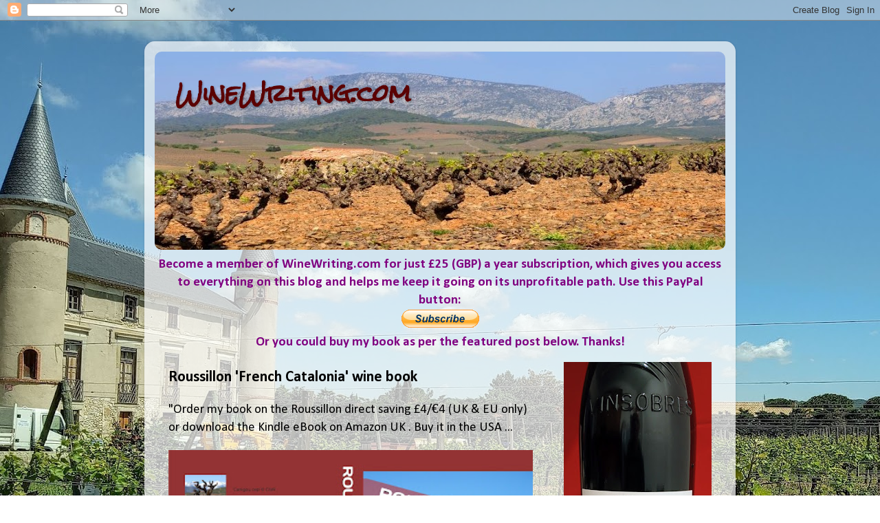

--- FILE ---
content_type: text/html; charset=UTF-8
request_url: https://www.winewriting.com/search/label/North%20Canterbury
body_size: 19870
content:
<!DOCTYPE html>
<html class='v2' dir='ltr' xmlns='http://www.w3.org/1999/xhtml' xmlns:b='http://www.google.com/2005/gml/b' xmlns:data='http://www.google.com/2005/gml/data' xmlns:expr='http://www.google.com/2005/gml/expr'>
<head>
<link href='https://www.blogger.com/static/v1/widgets/4128112664-css_bundle_v2.css' rel='stylesheet' type='text/css'/>
<meta content='IE=EmulateIE7' http-equiv='X-UA-Compatible'/>
<meta content='text/html; charset=UTF-8' http-equiv='Content-Type'/>
<meta content='blogger' name='generator'/>
<link href='https://www.winewriting.com/favicon.ico' rel='icon' type='image/x-icon'/>
<link href='https://www.winewriting.com/search/label/North%20Canterbury' rel='canonical'/>
<link rel="alternate" type="application/atom+xml" title="WineWriting.com - Atom" href="https://www.winewriting.com/feeds/posts/default" />
<link rel="alternate" type="application/rss+xml" title="WineWriting.com - RSS" href="https://www.winewriting.com/feeds/posts/default?alt=rss" />
<link rel="service.post" type="application/atom+xml" title="WineWriting.com - Atom" href="https://www.blogger.com/feeds/902471182494331516/posts/default" />
<link rel="me" href="https://www.blogger.com/profile/17805073013318066375" />
<!--Can't find substitution for tag [blog.ieCssRetrofitLinks]-->
<meta content='WineWriting.com & FrenchMediterraneanWine.com: Richard Mark James&#39; wine and travel blog with restaurant reviews, posh spirits, craft beer, real cider.' name='description'/>
<meta content='https://www.winewriting.com/search/label/North%20Canterbury' property='og:url'/>
<meta content='WineWriting.com' property='og:title'/>
<meta content='WineWriting.com &amp; FrenchMediterraneanWine.com: Richard Mark James&#39; wine and travel blog with restaurant reviews, posh spirits, craft beer, real cider.' property='og:description'/>
<title>WineWriting.com: North Canterbury</title>
<style type='text/css'>@font-face{font-family:'Calibri';font-style:normal;font-weight:400;font-display:swap;src:url(//fonts.gstatic.com/l/font?kit=J7afnpV-BGlaFfdAhLEY67FIEjg&skey=a1029226f80653a8&v=v15)format('woff2');unicode-range:U+0000-00FF,U+0131,U+0152-0153,U+02BB-02BC,U+02C6,U+02DA,U+02DC,U+0304,U+0308,U+0329,U+2000-206F,U+20AC,U+2122,U+2191,U+2193,U+2212,U+2215,U+FEFF,U+FFFD;}@font-face{font-family:'Calibri';font-style:normal;font-weight:700;font-display:swap;src:url(//fonts.gstatic.com/l/font?kit=J7aanpV-BGlaFfdAjAo9_pxqHxIZrCE&skey=cd2dd6afe6bf0eb2&v=v15)format('woff2');unicode-range:U+0000-00FF,U+0131,U+0152-0153,U+02BB-02BC,U+02C6,U+02DA,U+02DC,U+0304,U+0308,U+0329,U+2000-206F,U+20AC,U+2122,U+2191,U+2193,U+2212,U+2215,U+FEFF,U+FFFD;}@font-face{font-family:'Rock Salt';font-style:normal;font-weight:400;font-display:swap;src:url(//fonts.gstatic.com/s/rocksalt/v24/MwQ0bhv11fWD6QsAVOZrt0M6p7NGrQ.woff2)format('woff2');unicode-range:U+0000-00FF,U+0131,U+0152-0153,U+02BB-02BC,U+02C6,U+02DA,U+02DC,U+0304,U+0308,U+0329,U+2000-206F,U+20AC,U+2122,U+2191,U+2193,U+2212,U+2215,U+FEFF,U+FFFD;}</style>
<style id='page-skin-1' type='text/css'><!--
/*-----------------------------------------------
Blogger Template Style
Name:     Picture Window
Designer: Blogger
URL:      www.blogger.com
----------------------------------------------- */
/* Variable definitions
====================
<Variable name="keycolor" description="Main Color" type="color" default="#1a222a"/>
<Variable name="body.background" description="Body Background" type="background"
color="transparent" default="#111111 url(//themes.googleusercontent.com/image?id=1OACCYOE0-eoTRTfsBuX1NMN9nz599ufI1Jh0CggPFA_sK80AGkIr8pLtYRpNUKPmwtEa) repeat-x fixed top center"/>
<Group description="Page Text" selector="body">
<Variable name="body.font" description="Font" type="font"
default="normal normal 15px Arial, Tahoma, Helvetica, FreeSans, sans-serif"/>
<Variable name="body.text.color" description="Text Color" type="color" default="#333333"/>
</Group>
<Group description="Backgrounds" selector=".body-fauxcolumns-outer">
<Variable name="body.background.color" description="Outer Background" type="color" default="#296695"/>
<Variable name="header.background.color" description="Header Background" type="color" default="transparent"/>
<Variable name="post.background.color" description="Post Background" type="color" default="#ffffff"/>
</Group>
<Group description="Links" selector=".main-outer">
<Variable name="link.color" description="Link Color" type="color" default="#336699"/>
<Variable name="link.visited.color" description="Visited Color" type="color" default="#6699cc"/>
<Variable name="link.hover.color" description="Hover Color" type="color" default="#33aaff"/>
</Group>
<Group description="Blog Title" selector=".header h1">
<Variable name="header.font" description="Title Font" type="font"
default="normal normal 36px Arial, Tahoma, Helvetica, FreeSans, sans-serif"/>
<Variable name="header.text.color" description="Text Color" type="color" default="#ffffff" />
</Group>
<Group description="Tabs Text" selector=".tabs-inner .widget li a">
<Variable name="tabs.font" description="Font" type="font"
default="normal normal 15px Arial, Tahoma, Helvetica, FreeSans, sans-serif"/>
<Variable name="tabs.text.color" description="Text Color" type="color" default="#ffffff"/>
<Variable name="tabs.selected.text.color" description="Selected Color" type="color" default="#000000"/>
</Group>
<Group description="Tabs Background" selector=".tabs-outer .PageList">
<Variable name="tabs.background.color" description="Background Color" type="color" default="transparent"/>
<Variable name="tabs.selected.background.color" description="Selected Color" type="color" default="transparent"/>
<Variable name="tabs.separator.color" description="Separator Color" type="color" default="transparent"/>
</Group>
<Group description="Post Title" selector="h3.post-title, .comments h4">
<Variable name="post.title.font" description="Title Font" type="font"
default="normal normal 18px Arial, Tahoma, Helvetica, FreeSans, sans-serif"/>
</Group>
<Group description="Date Header" selector=".date-header">
<Variable name="date.header.color" description="Text Color" type="color" default="#000000"/>
</Group>
<Group description="Post" selector=".post">
<Variable name="post.footer.text.color" description="Footer Text Color" type="color" default="#999999"/>
<Variable name="post.border.color" description="Border Color" type="color" default="#dddddd"/>
</Group>
<Group description="Gadgets" selector="h2">
<Variable name="widget.title.font" description="Title Font" type="font"
default="bold normal 13px Arial, Tahoma, Helvetica, FreeSans, sans-serif"/>
<Variable name="widget.title.text.color" description="Title Color" type="color" default="#888888"/>
</Group>
<Group description="Footer" selector=".footer-outer">
<Variable name="footer.text.color" description="Text Color" type="color" default="#cccccc"/>
<Variable name="footer.widget.title.text.color" description="Gadget Title Color" type="color" default="#aaaaaa"/>
</Group>
<Group description="Footer Links" selector=".footer-outer">
<Variable name="footer.link.color" description="Link Color" type="color" default="#99ccee"/>
<Variable name="footer.link.visited.color" description="Visited Color" type="color" default="#77aaee"/>
<Variable name="footer.link.hover.color" description="Hover Color" type="color" default="#33aaff"/>
</Group>
<Variable name="content.margin" description="Content Margin Top" type="length" default="20px" min="0" max="100px"/>
<Variable name="content.padding" description="Content Padding" type="length" default="0" min="0" max="100px"/>
<Variable name="content.background" description="Content Background" type="background"
default="transparent none repeat scroll top left"/>
<Variable name="content.border.radius" description="Content Border Radius" type="length" default="0" min="0" max="100px"/>
<Variable name="content.shadow.spread" description="Content Shadow Spread" type="length" default="0" min="0" max="100px"/>
<Variable name="header.padding" description="Header Padding" type="length" default="0" min="0" max="100px"/>
<Variable name="header.background.gradient" description="Header Gradient" type="url"
default="none"/>
<Variable name="header.border.radius" description="Header Border Radius" type="length" default="0" min="0" max="100px"/>
<Variable name="main.border.radius.top" description="Main Border Radius" type="length" default="20px" min="0" max="100px"/>
<Variable name="footer.border.radius.top" description="Footer Border Radius Top" type="length" default="0" min="0" max="100px"/>
<Variable name="footer.border.radius.bottom" description="Footer Border Radius Bottom" type="length" default="20px" min="0" max="100px"/>
<Variable name="region.shadow.spread" description="Main and Footer Shadow Spread" type="length" default="3px" min="0" max="100px"/>
<Variable name="region.shadow.offset" description="Main and Footer Shadow Offset" type="length" default="1px" min="-50px" max="50px"/>
<Variable name="tabs.background.gradient" description="Tab Background Gradient" type="url" default="none"/>
<Variable name="tab.selected.background.gradient" description="Selected Tab Background" type="url"
default="url(https://resources.blogblog.com/blogblog/data/1kt/transparent/white80.png)"/>
<Variable name="tab.background" description="Tab Background" type="background"
default="transparent url(https://resources.blogblog.com/blogblog/data/1kt/transparent/black50.png) repeat scroll top left"/>
<Variable name="tab.border.radius" description="Tab Border Radius" type="length" default="10px" min="0" max="100px"/>
<Variable name="tab.first.border.radius" description="First Tab Border Radius" type="length" default="10px" min="0" max="100px"/>
<Variable name="tabs.border.radius" description="Tabs Border Radius" type="length" default="0" min="0" max="100px"/>
<Variable name="tabs.spacing" description="Tab Spacing" type="length" default=".25em" min="0" max="10em"/>
<Variable name="tabs.margin.bottom" description="Tab Margin Bottom" type="length" default="0" min="0" max="100px"/>
<Variable name="tabs.margin.sides" description="Tab Margin Sides" type="length" default="20px" min="0" max="100px"/>
<Variable name="main.background" description="Main Background" type="background"
default="transparent url(https://resources.blogblog.com/blogblog/data/1kt/transparent/white80.png) repeat scroll top left"/>
<Variable name="main.padding.sides" description="Main Padding Sides" type="length" default="20px" min="0" max="100px"/>
<Variable name="footer.background" description="Footer Background" type="background"
default="transparent url(https://resources.blogblog.com/blogblog/data/1kt/transparent/black50.png) repeat scroll top left"/>
<Variable name="post.margin.sides" description="Post Margin Sides" type="length" default="-20px" min="-50px" max="50px"/>
<Variable name="post.border.radius" description="Post Border Radius" type="length" default="5px" min="0" max="100px"/>
<Variable name="widget.title.text.transform" description="Widget Title Text Transform" type="string" default="uppercase"/>
<Variable name="mobile.background.overlay" description="Mobile Background Overlay" type="string"
default="transparent none repeat scroll top left"/>
<Variable name="startSide" description="Side where text starts in blog language" type="automatic" default="left"/>
<Variable name="endSide" description="Side where text ends in blog language" type="automatic" default="right"/>
*/
/* Content
----------------------------------------------- */
body {
font: normal normal 21px Calibri;
color: #000000;
background: transparent url(https://blogger.googleusercontent.com/img/a/AVvXsEjcNrGFtTrF_4a_VudKY45rYLRfinEe1cORAKU8i5kuCHUjy3kj9Ux0R5HtF2RA5ioVZub2rj9RCQx4H7eT-75U-D1bnXknNgUuO121bbnAupNxkB4TVp8IIZW0nJ0gJNNgHH0EpklToSyyAqN7SbaXsnU3WCSgfoTOxaA77LKMpqXUrgnuMJQMzu6rwDw=s1600) repeat scroll top left;
}
html body .region-inner {
min-width: 0;
max-width: 100%;
width: auto;
}
.content-outer {
font-size: 90%;
}
a:link {
text-decoration:none;
color: #000000;
}
a:visited {
text-decoration:none;
color: #000000;
}
a:hover {
text-decoration:underline;
color: #0B8043;
}
.content-outer {
background: transparent url(//www.blogblog.com/1kt/transparent/white80.png) repeat scroll top left;
-moz-border-radius: 15px;
-webkit-border-radius: 15px;
-goog-ms-border-radius: 15px;
border-radius: 15px;
-moz-box-shadow: 0 0 3px rgba(0, 0, 0, .15);
-webkit-box-shadow: 0 0 3px rgba(0, 0, 0, .15);
-goog-ms-box-shadow: 0 0 3px rgba(0, 0, 0, .15);
box-shadow: 0 0 3px rgba(0, 0, 0, .15);
margin: 30px auto;
}
.content-inner {
padding: 15px;
}
/* Header
----------------------------------------------- */
.header-outer {
background: transparent url(//www.blogblog.com/1kt/transparent/header_gradient_shade.png) repeat-x scroll top left;
_background-image: none;
color: #5b0202;
-moz-border-radius: 10px;
-webkit-border-radius: 10px;
-goog-ms-border-radius: 10px;
border-radius: 10px;
}
.Header img, .Header #header-inner {
-moz-border-radius: 10px;
-webkit-border-radius: 10px;
-goog-ms-border-radius: 10px;
border-radius: 10px;
}
.header-inner .Header .titlewrapper,
.header-inner .Header .descriptionwrapper {
padding-left: 30px;
padding-right: 30px;
}
.Header h1 {
font: normal bold 33px Rock Salt;
text-shadow: 1px 1px 3px rgba(0, 0, 0, 0.3);
}
.Header h1 a {
color: #5b0202;
}
.Header .description {
font-size: 130%;
}
/* Tabs
----------------------------------------------- */
.tabs-inner {
margin: .5em 0 0;
padding: 0;
}
.tabs-inner .section {
margin: 0;
}
.tabs-inner .widget ul {
padding: 0;
background: #ffffff url(//www.blogblog.com/1kt/transparent/tabs_gradient_shade.png) repeat scroll bottom;
-moz-border-radius: 10px;
-webkit-border-radius: 10px;
-goog-ms-border-radius: 10px;
border-radius: 10px;
}
.tabs-inner .widget li {
border: none;
}
.tabs-inner .widget li a {
display: inline-block;
padding: .5em 1em;
margin-right: 0;
color: #000000;
font: normal normal 21px Calibri;
-moz-border-radius: 0 0 0 0;
-webkit-border-top-left-radius: 0;
-webkit-border-top-right-radius: 0;
-goog-ms-border-radius: 0 0 0 0;
border-radius: 0 0 0 0;
background: transparent none no-repeat scroll top left;
border-right: 1px solid #ffffff;
}
.tabs-inner .widget li:first-child a {
padding-left: 1.25em;
-moz-border-radius-topleft: 10px;
-moz-border-radius-bottomleft: 10px;
-webkit-border-top-left-radius: 10px;
-webkit-border-bottom-left-radius: 10px;
-goog-ms-border-top-left-radius: 10px;
-goog-ms-border-bottom-left-radius: 10px;
border-top-left-radius: 10px;
border-bottom-left-radius: 10px;
}
.tabs-inner .widget li.selected a,
.tabs-inner .widget li a:hover {
position: relative;
z-index: 1;
background: #ffffff url(//www.blogblog.com/1kt/transparent/tabs_gradient_shade.png) repeat scroll bottom;
color: #000000;
-moz-box-shadow: 0 0 0 rgba(0, 0, 0, .15);
-webkit-box-shadow: 0 0 0 rgba(0, 0, 0, .15);
-goog-ms-box-shadow: 0 0 0 rgba(0, 0, 0, .15);
box-shadow: 0 0 0 rgba(0, 0, 0, .15);
}
/* Headings
----------------------------------------------- */
h2 {
font: normal bold 21px Calibri;
text-transform: uppercase;
color: #000000;
margin: .5em 0;
}
/* Main
----------------------------------------------- */
.main-outer {
background: transparent none repeat scroll top center;
-moz-border-radius: 0 0 0 0;
-webkit-border-top-left-radius: 0;
-webkit-border-top-right-radius: 0;
-webkit-border-bottom-left-radius: 0;
-webkit-border-bottom-right-radius: 0;
-goog-ms-border-radius: 0 0 0 0;
border-radius: 0 0 0 0;
-moz-box-shadow: 0 0 0 rgba(0, 0, 0, .15);
-webkit-box-shadow: 0 0 0 rgba(0, 0, 0, .15);
-goog-ms-box-shadow: 0 0 0 rgba(0, 0, 0, .15);
box-shadow: 0 0 0 rgba(0, 0, 0, .15);
}
.main-inner {
padding: 15px 5px 20px;
}
.main-inner .column-center-inner {
padding: 0 0;
}
.main-inner .column-left-inner {
padding-left: 0;
}
.main-inner .column-right-inner {
padding-right: 0;
}
/* Posts
----------------------------------------------- */
h3.post-title {
margin: 0;
font: normal bold 21px Calibri;
}
.comments h4 {
margin: 1em 0 0;
font: normal bold 21px Calibri;
}
.date-header span {
color: #000000;
}
.post-outer {
background-color: #ffffff;
border: solid 1px #000000;
-moz-border-radius: 10px;
-webkit-border-radius: 10px;
border-radius: 10px;
-goog-ms-border-radius: 10px;
padding: 15px 20px;
margin: 0 -20px 20px;
}
.post-body {
line-height: 1.4;
font-size: 110%;
position: relative;
}
.post-header {
margin: 0 0 1.5em;
color: #000000;
line-height: 1.6;
}
.post-footer {
margin: .5em 0 0;
color: #000000;
line-height: 1.6;
}
#blog-pager {
font-size: 140%
}
#comments .comment-author {
padding-top: 1.5em;
border-top: dashed 1px #ccc;
border-top: dashed 1px rgba(128, 128, 128, .5);
background-position: 0 1.5em;
}
#comments .comment-author:first-child {
padding-top: 0;
border-top: none;
}
.avatar-image-container {
margin: .2em 0 0;
}
/* Comments
----------------------------------------------- */
.comments .comments-content .icon.blog-author {
background-repeat: no-repeat;
background-image: url([data-uri]);
}
.comments .comments-content .loadmore a {
border-top: 1px solid #0B8043;
border-bottom: 1px solid #0B8043;
}
.comments .continue {
border-top: 2px solid #0B8043;
}
/* Widgets
----------------------------------------------- */
.widget ul, .widget #ArchiveList ul.flat {
padding: 0;
list-style: none;
}
.widget ul li, .widget #ArchiveList ul.flat li {
border-top: dashed 1px #ccc;
border-top: dashed 1px rgba(128, 128, 128, .5);
}
.widget ul li:first-child, .widget #ArchiveList ul.flat li:first-child {
border-top: none;
}
.widget .post-body ul {
list-style: disc;
}
.widget .post-body ul li {
border: none;
}
/* Footer
----------------------------------------------- */
.footer-outer {
color:#ffffff;
background: transparent url(//www.blogblog.com/1kt/transparent/black50.png) repeat scroll top left;
-moz-border-radius: 10px 10px 10px 10px;
-webkit-border-top-left-radius: 10px;
-webkit-border-top-right-radius: 10px;
-webkit-border-bottom-left-radius: 10px;
-webkit-border-bottom-right-radius: 10px;
-goog-ms-border-radius: 10px 10px 10px 10px;
border-radius: 10px 10px 10px 10px;
-moz-box-shadow: 0 0 0 rgba(0, 0, 0, .15);
-webkit-box-shadow: 0 0 0 rgba(0, 0, 0, .15);
-goog-ms-box-shadow: 0 0 0 rgba(0, 0, 0, .15);
box-shadow: 0 0 0 rgba(0, 0, 0, .15);
}
.footer-inner {
padding: 10px 5px 20px;
}
.footer-outer a {
color: #ffffff;
}
.footer-outer a:visited {
color: #ffffff;
}
.footer-outer a:hover {
color: #3bff89;
}
.footer-outer .widget h2 {
color: #000000;
}
/* Mobile
----------------------------------------------- */
html body.mobile {
height: auto;
}
html body.mobile {
min-height: 480px;
background-size: 100% auto;
}
.mobile .body-fauxcolumn-outer {
background: transparent none repeat scroll top left;
}
html .mobile .mobile-date-outer, html .mobile .blog-pager {
border-bottom: none;
background: transparent none repeat scroll top center;
margin-bottom: 10px;
}
.mobile .date-outer {
background: transparent none repeat scroll top center;
}
.mobile .header-outer, .mobile .main-outer,
.mobile .post-outer, .mobile .footer-outer {
-moz-border-radius: 0;
-webkit-border-radius: 0;
-goog-ms-border-radius: 0;
border-radius: 0;
}
.mobile .content-outer,
.mobile .main-outer,
.mobile .post-outer {
background: inherit;
border: none;
}
.mobile .content-outer {
font-size: 100%;
}
.mobile-link-button {
background-color: #000000;
}
.mobile-link-button a:link, .mobile-link-button a:visited {
color: #ffffff;
}
.mobile-index-contents {
color: #000000;
}
.mobile .tabs-inner .PageList .widget-content {
background: #ffffff url(//www.blogblog.com/1kt/transparent/tabs_gradient_shade.png) repeat scroll bottom;
color: #000000;
}
.mobile .tabs-inner .PageList .widget-content .pagelist-arrow {
border-left: 1px solid #ffffff;
}

--></style>
<style id='template-skin-1' type='text/css'><!--
body {
min-width: 860px;
}
.content-outer, .content-fauxcolumn-outer, .region-inner {
min-width: 860px;
max-width: 860px;
_width: 860px;
}
.main-inner .columns {
padding-left: 0px;
padding-right: 260px;
}
.main-inner .fauxcolumn-center-outer {
left: 0px;
right: 260px;
/* IE6 does not respect left and right together */
_width: expression(this.parentNode.offsetWidth -
parseInt("0px") -
parseInt("260px") + 'px');
}
.main-inner .fauxcolumn-left-outer {
width: 0px;
}
.main-inner .fauxcolumn-right-outer {
width: 260px;
}
.main-inner .column-left-outer {
width: 0px;
right: 100%;
margin-left: -0px;
}
.main-inner .column-right-outer {
width: 260px;
margin-right: -260px;
}
#layout {
min-width: 0;
}
#layout .content-outer {
min-width: 0;
width: 800px;
}
#layout .region-inner {
min-width: 0;
width: auto;
}
--></style>
<script async='async' src='//pagead2.googlesyndication.com/pagead/js/adsbygoogle.js'></script>
<script>
     (adsbygoogle = window.adsbygoogle || []).push({
          google_ad_client: "ca-pub-4080938076601323",
          enable_page_level_ads: true
     });
</script>
<link href='https://www.blogger.com/dyn-css/authorization.css?targetBlogID=902471182494331516&amp;zx=92c695aa-3496-4c8c-bae9-e39c5bf195f1' media='none' onload='if(media!=&#39;all&#39;)media=&#39;all&#39;' rel='stylesheet'/><noscript><link href='https://www.blogger.com/dyn-css/authorization.css?targetBlogID=902471182494331516&amp;zx=92c695aa-3496-4c8c-bae9-e39c5bf195f1' rel='stylesheet'/></noscript>
<meta name='google-adsense-platform-account' content='ca-host-pub-1556223355139109'/>
<meta name='google-adsense-platform-domain' content='blogspot.com'/>

<!-- data-ad-client=ca-pub-4080938076601323 -->

</head>
<body class='loading'>
<div class='navbar section' id='navbar'><div class='widget Navbar' data-version='1' id='Navbar1'><script type="text/javascript">
    function setAttributeOnload(object, attribute, val) {
      if(window.addEventListener) {
        window.addEventListener('load',
          function(){ object[attribute] = val; }, false);
      } else {
        window.attachEvent('onload', function(){ object[attribute] = val; });
      }
    }
  </script>
<div id="navbar-iframe-container"></div>
<script type="text/javascript" src="https://apis.google.com/js/platform.js"></script>
<script type="text/javascript">
      gapi.load("gapi.iframes:gapi.iframes.style.bubble", function() {
        if (gapi.iframes && gapi.iframes.getContext) {
          gapi.iframes.getContext().openChild({
              url: 'https://www.blogger.com/navbar/902471182494331516?origin\x3dhttps://www.winewriting.com',
              where: document.getElementById("navbar-iframe-container"),
              id: "navbar-iframe"
          });
        }
      });
    </script><script type="text/javascript">
(function() {
var script = document.createElement('script');
script.type = 'text/javascript';
script.src = '//pagead2.googlesyndication.com/pagead/js/google_top_exp.js';
var head = document.getElementsByTagName('head')[0];
if (head) {
head.appendChild(script);
}})();
</script>
</div></div>
<div class='body-fauxcolumns'>
<div class='fauxcolumn-outer body-fauxcolumn-outer'>
<div class='cap-top'>
<div class='cap-left'></div>
<div class='cap-right'></div>
</div>
<div class='fauxborder-left'>
<div class='fauxborder-right'></div>
<div class='fauxcolumn-inner'>
</div>
</div>
<div class='cap-bottom'>
<div class='cap-left'></div>
<div class='cap-right'></div>
</div>
</div>
</div>
<div class='content'>
<div class='content-fauxcolumns'>
<div class='fauxcolumn-outer content-fauxcolumn-outer'>
<div class='cap-top'>
<div class='cap-left'></div>
<div class='cap-right'></div>
</div>
<div class='fauxborder-left'>
<div class='fauxborder-right'></div>
<div class='fauxcolumn-inner'>
</div>
</div>
<div class='cap-bottom'>
<div class='cap-left'></div>
<div class='cap-right'></div>
</div>
</div>
</div>
<div class='content-outer'>
<div class='content-cap-top cap-top'>
<div class='cap-left'></div>
<div class='cap-right'></div>
</div>
<div class='fauxborder-left content-fauxborder-left'>
<div class='fauxborder-right content-fauxborder-right'></div>
<div class='content-inner'>
<header>
<div class='header-outer'>
<div class='header-cap-top cap-top'>
<div class='cap-left'></div>
<div class='cap-right'></div>
</div>
<div class='fauxborder-left header-fauxborder-left'>
<div class='fauxborder-right header-fauxborder-right'></div>
<div class='region-inner header-inner'>
<div class='header section' id='header'><div class='widget Header' data-version='1' id='Header1'>
<div id='header-inner' style='background-image: url("https://blogger.googleusercontent.com/img/b/R29vZ2xl/AVvXsEjNPsUFVAHMvBabNrV7rM7mzVXETC1P_rfspQC2Mm-GwZT92fDDmhx4iyjzm6UWo0PPnipVGTw05jVXSG_a4nrMJMQJj91CzflhCgDK9irIzJBPodUEMP1tJA5ZF6cHBHyBK_2PgUC7z5Ie4khUy3hcaKMa2fUwUZm_2dijL6DoQ7lHAf_2jhu01WeYz0A/s830/Lavail-vigne%C2%A9civr%20head.jpg"); background-position: left; min-height: 288px; _height: 288px; background-repeat: no-repeat; '>
<div class='titlewrapper' style='background: transparent'>
<h1 class='title' style='background: transparent; border-width: 0px'>
<a href='https://www.winewriting.com/'>
WineWriting.com
</a>
</h1>
</div>
<div class='descriptionwrapper'>
<p class='description'><span>
</span></p>
</div>
</div>
</div></div>
</div>
</div>
<div class='header-cap-bottom cap-bottom'>
<div class='cap-left'></div>
<div class='cap-right'></div>
</div>
</div>
</header>
<div class='tabs-outer'>
<div class='tabs-cap-top cap-top'>
<div class='cap-left'></div>
<div class='cap-right'></div>
</div>
<div class='fauxborder-left tabs-fauxborder-left'>
<div class='fauxborder-right tabs-fauxborder-right'></div>
<div class='region-inner tabs-inner'>
<div class='tabs section' id='crosscol'><div class='widget Text' data-version='1' id='Text2'>
<div class='widget-content'>
<div style="text-align: center;"><span style="color: #800180;"><b>Become a member of WineWriting.com for just &#163;25 (GBP) a year subscription, which gives you access to everything on this blog and helps me keep it going on its unprofitable path. Use this PayPal button:</b></span>
<form action="https://www.paypal.com/cgi-bin/webscr" method="post" target="_blank">
  <input type="hidden" name="cmd" value="_s-xclick" />
  <input type="hidden" name="hosted_button_id" value="8YWECEEC3X2L8" />
  <input type="hidden" name="currency_code" value="GBP" />
  <input type="image" src="https://www.paypalobjects.com/en_GB/i/btn/btn_subscribe_LG.gif" border="0" name="submit" title="PayPal - The safer, easier way to pay online!" alt="Subscribe" /></form>
<span style="color: #800180;"><b>Or you could buy my book as per the featured post below. Thanks!</b></span></div>
</div>
<div class='clear'></div>
</div></div>
<div class='tabs no-items section' id='crosscol-overflow'></div>
</div>
</div>
<div class='tabs-cap-bottom cap-bottom'>
<div class='cap-left'></div>
<div class='cap-right'></div>
</div>
</div>
<div class='main-outer'>
<div class='main-cap-top cap-top'>
<div class='cap-left'></div>
<div class='cap-right'></div>
</div>
<div class='fauxborder-left main-fauxborder-left'>
<div class='fauxborder-right main-fauxborder-right'></div>
<div class='region-inner main-inner'>
<div class='columns fauxcolumns'>
<div class='fauxcolumn-outer fauxcolumn-center-outer'>
<div class='cap-top'>
<div class='cap-left'></div>
<div class='cap-right'></div>
</div>
<div class='fauxborder-left'>
<div class='fauxborder-right'></div>
<div class='fauxcolumn-inner'>
</div>
</div>
<div class='cap-bottom'>
<div class='cap-left'></div>
<div class='cap-right'></div>
</div>
</div>
<div class='fauxcolumn-outer fauxcolumn-left-outer'>
<div class='cap-top'>
<div class='cap-left'></div>
<div class='cap-right'></div>
</div>
<div class='fauxborder-left'>
<div class='fauxborder-right'></div>
<div class='fauxcolumn-inner'>
</div>
</div>
<div class='cap-bottom'>
<div class='cap-left'></div>
<div class='cap-right'></div>
</div>
</div>
<div class='fauxcolumn-outer fauxcolumn-right-outer'>
<div class='cap-top'>
<div class='cap-left'></div>
<div class='cap-right'></div>
</div>
<div class='fauxborder-left'>
<div class='fauxborder-right'></div>
<div class='fauxcolumn-inner'>
</div>
</div>
<div class='cap-bottom'>
<div class='cap-left'></div>
<div class='cap-right'></div>
</div>
</div>
<!-- corrects IE6 width calculation -->
<div class='columns-inner'>
<div class='column-center-outer'>
<div class='column-center-inner'>
<div class='main section' id='main'><div class='widget FeaturedPost' data-version='1' id='FeaturedPost1'>
<div class='post-summary'>
<h3><a href='https://www.winewriting.com/2024/07/order-my-book-on-roussillon-wine-region.html'>Roussillon &#39;French Catalonia&#39; wine book</a></h3>
<p>
&quot;Order my book on the Roussillon direct saving &#163;4/&#8364;4 (UK &amp; EU only)  or download the Kindle eBook on Amazon UK . Buy it in the USA ...
</p>
<img class='image' src='https://blogger.googleusercontent.com/img/b/R29vZ2xl/AVvXsEhMcPWqfR0N-fIcE2FZSfc8PvjINdfOPxlDU0CLKySt7_ZWSl_huK0isU6Ffn9i1hIKkFNTABAVBzAfck0B_OcV3OSW-GjoOPVg7kAwTO7JjgDt4sp7VKOpbI_Byyfkc296vbmvLnjblbjX9-sOsXmoklXjCakYfvvPcTH4qykW7jJlQ25Ji2O7XsCF86g/w400-h285/New%20Amazon%20paperback%20cover.jpg'/>
</div>
<style type='text/css'>
    .image {
      width: 100%;
    }
  </style>
<div class='clear'></div>
</div><div class='widget BlogSearch' data-version='1' id='BlogSearch1'>
<h2 class='title'>Search WineWriting.com:</h2>
<div class='widget-content'>
<div id='BlogSearch1_form'>
<form action='https://www.winewriting.com/search' class='gsc-search-box' target='_top'>
<table cellpadding='0' cellspacing='0' class='gsc-search-box'>
<tbody>
<tr>
<td class='gsc-input'>
<input autocomplete='off' class='gsc-input' name='q' size='10' title='search' type='text' value=''/>
</td>
<td class='gsc-search-button'>
<input class='gsc-search-button' title='search' type='submit' value='Search'/>
</td>
</tr>
</tbody>
</table>
</form>
</div>
</div>
<div class='clear'></div>
</div><div class='widget Blog' data-version='1' id='Blog1'>
<div class='blog-posts hfeed'>
<div class='status-msg-wrap'>
<div class='status-msg-body'>
Showing posts with label <b>North Canterbury</b>. <a href="https://www.winewriting.com/">Show all posts</a>
</div>
<div class='status-msg-border'>
<div class='status-msg-bg'>
<div class='status-msg-hidden'>Showing posts with label <b>North Canterbury</b>. <a href="https://www.winewriting.com/">Show all posts</a></div>
</div>
</div>
</div>
<div style='clear: both;'></div>

          <div class="date-outer">
        
<h2 class='date-header'><span>09 August 2025</span></h2>

          <div class="date-posts">
        
<div class='post-outer'>
<div class='post hentry'>
<a name='1665658718644642697'></a>
<h3 class='post-title entry-title'>
<a href='https://www.winewriting.com/2025/07/pinot-noir-australia-new-zealand-california.html'>Pinot Noir: Australia, New Zealand & California</a>
</h3>
<div class='post-header'>
<div class='post-header-line-1'></div>
</div>
<div class='post-body entry-content'>
<div style="text-align: justify;"><div class="separator" style="clear: both; text-align: center;"><a href="https://blogger.googleusercontent.com/img/b/R29vZ2xl/AVvXsEikhMkucAPia5s9xqITREnccbqrjd5cD4K4HSVfuIaKIEOZnAX7iOd7iWOIvFFQ97GHlfpCY0pnGIO7sDsQFjROD-y48Nxk1oXNdWBbN64bXpzjdBEA3td-11KfFJIXwD1m3jFrhBjLSSksx6W0NHUsbFh_GUkYsKSEllDhe6MgTglNolPnsovXZlAmRB8/s750/carneros.jpeg" style="clear: right; float: right; margin-bottom: 1em; margin-left: 1em;"><img border="0" data-original-height="700" data-original-width="750" height="280" src="https://blogger.googleusercontent.com/img/b/R29vZ2xl/AVvXsEikhMkucAPia5s9xqITREnccbqrjd5cD4K4HSVfuIaKIEOZnAX7iOd7iWOIvFFQ97GHlfpCY0pnGIO7sDsQFjROD-y48Nxk1oXNdWBbN64bXpzjdBEA3td-11KfFJIXwD1m3jFrhBjLSSksx6W0NHUsbFh_GUkYsKSEllDhe6MgTglNolPnsovXZlAmRB8/s320/carneros.jpeg" width="300"></a></div>This comparison of one of the world&#39;s most celebrated varieties, from three entirely different countries / states, is condensed from a couple of generic wine tastings held in Dublin recently. I&#39;ve narrowed the Pinot talk down to 25 flavoursome recommendations, many of them available in Ireland, the UK and the US; and some brief info about the regions featured.<span></span></div>
<div style='clear: both;'></div>
</div>
<div class='jump-link'>
<a href='https://www.winewriting.com/2025/07/pinot-noir-australia-new-zealand-california.html#more' title='Pinot Noir: Australia, New Zealand & California'><b>Full Monty Here&#187;</b></a>
</div>
<div class='post-footer'>
<div class='post-footer-line post-footer-line-1'><span class='post-author vcard'>
Posted by
<span class='fn'>Richard Mark James</span>
</span>
<span class='post-timestamp'>
</span>
<span class='post-comment-link'>
<a class='comment-link' href='https://www.winewriting.com/2025/07/pinot-noir-australia-new-zealand-california.html#comment-form' onclick=''>0
comments</a>
</span>
<span class='post-icons'>
<span class='item-action'>
<a href='https://www.blogger.com/email-post/902471182494331516/1665658718644642697' title='Email Post'>
<img alt="" class="icon-action" height="13" src="//img1.blogblog.com/img/icon18_email.gif" width="18">
</a>
</span>
</span>
<div class='post-share-buttons'>
<a class='goog-inline-block share-button sb-email' href='https://www.blogger.com/share-post.g?blogID=902471182494331516&postID=1665658718644642697&target=email' target='_blank' title='Email This'><span class='share-button-link-text'>Email This</span></a><a class='goog-inline-block share-button sb-blog' href='https://www.blogger.com/share-post.g?blogID=902471182494331516&postID=1665658718644642697&target=blog' onclick='window.open(this.href, "_blank", "height=270,width=475"); return false;' target='_blank' title='BlogThis!'><span class='share-button-link-text'>BlogThis!</span></a><a class='goog-inline-block share-button sb-twitter' href='https://www.blogger.com/share-post.g?blogID=902471182494331516&postID=1665658718644642697&target=twitter' target='_blank' title='Share to X'><span class='share-button-link-text'>Share to X</span></a><a class='goog-inline-block share-button sb-facebook' href='https://www.blogger.com/share-post.g?blogID=902471182494331516&postID=1665658718644642697&target=facebook' onclick='window.open(this.href, "_blank", "height=430,width=640"); return false;' target='_blank' title='Share to Facebook'><span class='share-button-link-text'>Share to Facebook</span></a><a class='goog-inline-block share-button sb-pinterest' href='https://www.blogger.com/share-post.g?blogID=902471182494331516&postID=1665658718644642697&target=pinterest' target='_blank' title='Share to Pinterest'><span class='share-button-link-text'>Share to Pinterest</span></a>
</div>
</div>
<div class='post-footer-line post-footer-line-2'><span class='post-labels'>
Labels:
<a href='https://www.winewriting.com/search/label/Anderson%20Valley' rel='tag'>Anderson Valley</a>,
<a href='https://www.winewriting.com/search/label/Central%20Otago' rel='tag'>Central Otago</a>,
<a href='https://www.winewriting.com/search/label/Marlborough' rel='tag'>Marlborough</a>,
<a href='https://www.winewriting.com/search/label/Mendocino' rel='tag'>Mendocino</a>,
<a href='https://www.winewriting.com/search/label/Mornington%20Peninsula' rel='tag'>Mornington Peninsula</a>,
<a href='https://www.winewriting.com/search/label/Nelson' rel='tag'>Nelson</a>,
<a href='https://www.winewriting.com/search/label/North%20Canterbury' rel='tag'>North Canterbury</a>,
<a href='https://www.winewriting.com/search/label/Pinot%20Noir' rel='tag'>Pinot Noir</a>,
<a href='https://www.winewriting.com/search/label/Russian%20River%20Valley' rel='tag'>Russian River Valley</a>,
<a href='https://www.winewriting.com/search/label/Santa%20Barbara' rel='tag'>Santa Barbara</a>,
<a href='https://www.winewriting.com/search/label/Santa%20Rita%20Hills' rel='tag'>Santa Rita Hills</a>,
<a href='https://www.winewriting.com/search/label/Sonoma%20Coast' rel='tag'>Sonoma Coast</a>,
<a href='https://www.winewriting.com/search/label/Tasmania' rel='tag'>Tasmania</a>,
<a href='https://www.winewriting.com/search/label/Yarra%20Valley' rel='tag'>Yarra Valley</a>
</span>
</div>
<div class='post-footer-line post-footer-line-3'></div>
</div>
</div>
</div>
<div class='inline-ad'>
<script async src="https://pagead2.googlesyndication.com/pagead/js/adsbygoogle.js?client=ca-pub-4080938076601323&host=ca-host-pub-1556223355139109" crossorigin="anonymous"></script>
<!-- winewriting_main_Blog1_468x60_as -->
<ins class="adsbygoogle"
     style="display:inline-block;width:468px;height:60px"
     data-ad-client="ca-pub-4080938076601323"
     data-ad-host="ca-host-pub-1556223355139109"
     data-ad-slot="7481504318"></ins>
<script>
(adsbygoogle = window.adsbygoogle || []).push({});
</script>
</div>

          </div></div>
        

          <div class="date-outer">
        
<h2 class='date-header'><span>14 February 2025</span></h2>

          <div class="date-posts">
        
<div class='post-outer'>
<div class='post hentry'>
<a name='6735005303055637587'></a>
<h3 class='post-title entry-title'>
<a href='https://www.winewriting.com/2025/02/australia-new-zealand-12-rieslings.html'>Australia & New Zealand: 12 Rieslings.</a>
</h3>
<div class='post-header'>
<div class='post-header-line-1'></div>
</div>
<div class='post-body entry-content'>
<div style="text-align: justify;"><div class="separator" style="clear: both; text-align: center;"><a href="https://blogger.googleusercontent.com/img/b/R29vZ2xl/AVvXsEiz0cEgk7hP7LXfhHSkTnPM8SDkRh2OZW9Y7GMudNwITyW_OIq_IU7Ef7k8niUW4ySFJgucdbDzmkvmGDDfcjiK9sscJMFuXytNapmt1ttRZdxzotYyKa3CixdTA6yynspO05BKKHg-2Zx87FRXWcuDzY3jNW4cceVJ531Vm98Zqr59Q2TT9D2rhkfeLos/s700/FE%20Reisling%201400x459px.png" style="clear: right; float: right; margin-bottom: 1em; margin-left: 1em;"><img border="0" data-original-height="700" data-original-width="230" height="320" src="https://blogger.googleusercontent.com/img/b/R29vZ2xl/AVvXsEiz0cEgk7hP7LXfhHSkTnPM8SDkRh2OZW9Y7GMudNwITyW_OIq_IU7Ef7k8niUW4ySFJgucdbDzmkvmGDDfcjiK9sscJMFuXytNapmt1ttRZdxzotYyKa3CixdTA6yynspO05BKKHg-2Zx87FRXWcuDzY3jNW4cceVJ531Vm98Zqr59Q2TT9D2rhkfeLos/w105-h320/FE%20Reisling%201400x459px.png" width="105"></a></div>This is the first of a few &#39;themed&#39; posts featuring my favourites from a recent <a href="https://www.wineaustralia.com/" target="_blank">Australia</a> and <a href="https://www.nzwine.com/" target="_blank">New Zealand</a> wine tasting in Dublin.</div><div style="text-align: justify;">Why not start with a dozen classy white wines made from the ultimate wine-geek variety Riesling - does it now figure on people&#39;s wine shopping lists, or is everyone still obsessed with Sauvignon Blanc and Pinot Grigio? If it&#39;s the latter, you&#39;re missing out.<span></span></div>
<div style='clear: both;'></div>
</div>
<div class='jump-link'>
<a href='https://www.winewriting.com/2025/02/australia-new-zealand-12-rieslings.html#more' title='Australia & New Zealand: 12 Rieslings.'><b>Full Monty Here&#187;</b></a>
</div>
<div class='post-footer'>
<div class='post-footer-line post-footer-line-1'><span class='post-author vcard'>
Posted by
<span class='fn'>Richard Mark James</span>
</span>
<span class='post-timestamp'>
</span>
<span class='post-comment-link'>
<a class='comment-link' href='https://www.winewriting.com/2025/02/australia-new-zealand-12-rieslings.html#comment-form' onclick=''>0
comments</a>
</span>
<span class='post-icons'>
<span class='item-action'>
<a href='https://www.blogger.com/email-post/902471182494331516/6735005303055637587' title='Email Post'>
<img alt="" class="icon-action" height="13" src="//img1.blogblog.com/img/icon18_email.gif" width="18">
</a>
</span>
</span>
<div class='post-share-buttons'>
<a class='goog-inline-block share-button sb-email' href='https://www.blogger.com/share-post.g?blogID=902471182494331516&postID=6735005303055637587&target=email' target='_blank' title='Email This'><span class='share-button-link-text'>Email This</span></a><a class='goog-inline-block share-button sb-blog' href='https://www.blogger.com/share-post.g?blogID=902471182494331516&postID=6735005303055637587&target=blog' onclick='window.open(this.href, "_blank", "height=270,width=475"); return false;' target='_blank' title='BlogThis!'><span class='share-button-link-text'>BlogThis!</span></a><a class='goog-inline-block share-button sb-twitter' href='https://www.blogger.com/share-post.g?blogID=902471182494331516&postID=6735005303055637587&target=twitter' target='_blank' title='Share to X'><span class='share-button-link-text'>Share to X</span></a><a class='goog-inline-block share-button sb-facebook' href='https://www.blogger.com/share-post.g?blogID=902471182494331516&postID=6735005303055637587&target=facebook' onclick='window.open(this.href, "_blank", "height=430,width=640"); return false;' target='_blank' title='Share to Facebook'><span class='share-button-link-text'>Share to Facebook</span></a><a class='goog-inline-block share-button sb-pinterest' href='https://www.blogger.com/share-post.g?blogID=902471182494331516&postID=6735005303055637587&target=pinterest' target='_blank' title='Share to Pinterest'><span class='share-button-link-text'>Share to Pinterest</span></a>
</div>
</div>
<div class='post-footer-line post-footer-line-2'><span class='post-labels'>
Labels:
<a href='https://www.winewriting.com/search/label/Adelaide%20Hills' rel='tag'>Adelaide Hills</a>,
<a href='https://www.winewriting.com/search/label/Clare%20Valley' rel='tag'>Clare Valley</a>,
<a href='https://www.winewriting.com/search/label/Frankland%20River' rel='tag'>Frankland River</a>,
<a href='https://www.winewriting.com/search/label/Marlborough' rel='tag'>Marlborough</a>,
<a href='https://www.winewriting.com/search/label/Nelson' rel='tag'>Nelson</a>,
<a href='https://www.winewriting.com/search/label/North%20Canterbury' rel='tag'>North Canterbury</a>,
<a href='https://www.winewriting.com/search/label/Riesling' rel='tag'>Riesling</a>
</span>
</div>
<div class='post-footer-line post-footer-line-3'></div>
</div>
</div>
</div>

          </div></div>
        

          <div class="date-outer">
        
<h2 class='date-header'><span>16 June 2023</span></h2>

          <div class="date-posts">
        
<div class='post-outer'>
<div class='post hentry'>
<a name='2045988043628157298'></a>
<h3 class='post-title entry-title'>
<a href='https://www.winewriting.com/2023/06/new-zealand-pinot-noir-part-1-south.html'>New Zealand Pinot Noir Part 1: Central Otago, North Canterbury, Nelson, Wairarapa, Hawke's Bay.</a>
</h3>
<div class='post-header'>
<div class='post-header-line-1'></div>
</div>
<div class='post-body entry-content'>
<div class="separator" style="clear: both; text-align: center;"><a href="https://blogger.googleusercontent.com/img/b/R29vZ2xl/AVvXsEjE5MUhG_kOFqdkPhu5q1UPImD3T-krj534TyKQSTlnYPgrJL2-gC9zqQeRw-lmewWpM5MVHQW_ni60eNNMjk8DlrURs7G0wh24IKzcOmqCXJJPHnMvy-AC5iq5xlphcoW2FnPLbywUaeHndRnge0k4kNX2OVLLWT52r1_6OpGrVZD24sY61jcL6zRI/s3264/Credit.NZW.Inc.Mishas.Vineyard.jpg" style="margin-left: 1em; margin-right: 1em;"><img border="0" data-original-height="2448" data-original-width="3264" height="300" src="https://blogger.googleusercontent.com/img/b/R29vZ2xl/AVvXsEjE5MUhG_kOFqdkPhu5q1UPImD3T-krj534TyKQSTlnYPgrJL2-gC9zqQeRw-lmewWpM5MVHQW_ni60eNNMjk8DlrURs7G0wh24IKzcOmqCXJJPHnMvy-AC5iq5xlphcoW2FnPLbywUaeHndRnge0k4kNX2OVLLWT52r1_6OpGrVZD24sY61jcL6zRI/w400-h300/Credit.NZW.Inc.Mishas.Vineyard.jpg" width="450"></a></div><div style="text-align: center;"><span style="font-size: x-small;"><a href="https://www.nzwine.com" target="_blank"><b>New Zealand Winegrowers Inc - Mishas Vineyard, Central Otago.</b></a></span></div><div style="text-align: justify;"><br></div><div style="text-align: justify;">This stunning shot of Misha&#39;s Vineyard in <b>Central Otago</b> reminds us this wine region in the south-of-centre of New Zealand&#39;s South Island is distinctly &#39;cool climate&#39;, to coin that overused term. The Pinot Noir variety has adapted well to the climate and landscape here; and local winemakers can confidently claim to be producing some really delicious and fine Pinots, even if, inevitably perhaps, these wines now represent some of NZ&#39;s most expensive.<span></span></div>
<div style='clear: both;'></div>
</div>
<div class='jump-link'>
<a href='https://www.winewriting.com/2023/06/new-zealand-pinot-noir-part-1-south.html#more' title='New Zealand Pinot Noir Part 1: Central Otago, North Canterbury, Nelson, Wairarapa, Hawke&#39;s Bay.'><b>Full Monty Here&#187;</b></a>
</div>
<div class='post-footer'>
<div class='post-footer-line post-footer-line-1'><span class='post-author vcard'>
Posted by
<span class='fn'>Richard Mark James</span>
</span>
<span class='post-timestamp'>
</span>
<span class='post-comment-link'>
<a class='comment-link' href='https://www.winewriting.com/2023/06/new-zealand-pinot-noir-part-1-south.html#comment-form' onclick=''>0
comments</a>
</span>
<span class='post-icons'>
<span class='item-action'>
<a href='https://www.blogger.com/email-post/902471182494331516/2045988043628157298' title='Email Post'>
<img alt="" class="icon-action" height="13" src="//img1.blogblog.com/img/icon18_email.gif" width="18">
</a>
</span>
</span>
<div class='post-share-buttons'>
<a class='goog-inline-block share-button sb-email' href='https://www.blogger.com/share-post.g?blogID=902471182494331516&postID=2045988043628157298&target=email' target='_blank' title='Email This'><span class='share-button-link-text'>Email This</span></a><a class='goog-inline-block share-button sb-blog' href='https://www.blogger.com/share-post.g?blogID=902471182494331516&postID=2045988043628157298&target=blog' onclick='window.open(this.href, "_blank", "height=270,width=475"); return false;' target='_blank' title='BlogThis!'><span class='share-button-link-text'>BlogThis!</span></a><a class='goog-inline-block share-button sb-twitter' href='https://www.blogger.com/share-post.g?blogID=902471182494331516&postID=2045988043628157298&target=twitter' target='_blank' title='Share to X'><span class='share-button-link-text'>Share to X</span></a><a class='goog-inline-block share-button sb-facebook' href='https://www.blogger.com/share-post.g?blogID=902471182494331516&postID=2045988043628157298&target=facebook' onclick='window.open(this.href, "_blank", "height=430,width=640"); return false;' target='_blank' title='Share to Facebook'><span class='share-button-link-text'>Share to Facebook</span></a><a class='goog-inline-block share-button sb-pinterest' href='https://www.blogger.com/share-post.g?blogID=902471182494331516&postID=2045988043628157298&target=pinterest' target='_blank' title='Share to Pinterest'><span class='share-button-link-text'>Share to Pinterest</span></a>
</div>
</div>
<div class='post-footer-line post-footer-line-2'><span class='post-labels'>
Labels:
<a href='https://www.winewriting.com/search/label/Central%20Otago' rel='tag'>Central Otago</a>,
<a href='https://www.winewriting.com/search/label/Hawke%27s%20Bay' rel='tag'>Hawke&#39;s Bay</a>,
<a href='https://www.winewriting.com/search/label/Nelson' rel='tag'>Nelson</a>,
<a href='https://www.winewriting.com/search/label/New%20Zealand' rel='tag'>New Zealand</a>,
<a href='https://www.winewriting.com/search/label/North%20Canterbury' rel='tag'>North Canterbury</a>,
<a href='https://www.winewriting.com/search/label/Pinot%20Noir' rel='tag'>Pinot Noir</a>,
<a href='https://www.winewriting.com/search/label/Wairarapa' rel='tag'>Wairarapa</a>
</span>
</div>
<div class='post-footer-line post-footer-line-3'></div>
</div>
</div>
</div>

        </div></div>
      
</div>
<div class='blog-pager' id='blog-pager'>
<span id='blog-pager-older-link'>
<a class='blog-pager-older-link' href='https://www.winewriting.com/search/label/North%20Canterbury?updated-max=2023-06-16T20:46:00%2B01:00&max-results=20&start=20&by-date=false' id='Blog1_blog-pager-older-link' title='Older Posts'>Older Posts</a>
</span>
<a class='home-link' href='https://www.winewriting.com/'>Home</a>
</div>
<div class='clear'></div>
<div class='blog-feeds'>
<div class='feed-links'>
Subscribe to:
<a class='feed-link' href='https://www.winewriting.com/feeds/posts/default' target='_blank' type='application/atom+xml'>Comments (Atom)</a>
</div>
</div>
</div><div class='widget Image' data-version='1' id='Image1'>
<div class='widget-content'>
<a href='https://www.amazon.co.uk/dp/B004D500BC'>
<img alt='' height='351' id='Image1_img' src='https://blogger.googleusercontent.com/img/b/R29vZ2xl/AVvXsEievZ_pFbq_Cbz-eZ6npwAAC1_2GsaM2IcAQARoLpmPnrDWwcQsMFy_Xc_9peoAcBZAJIBYDJYppY733Dn2mhNxRZUqC9FB9IErmecHribmMT-rOVoY9gmDlNRP0Efoz3HPZnsO2eoYggM/s492/Red+new+cover+front+crop.jpg' width='492'/>
</a>
<br/>
</div>
<div class='clear'></div>
</div><div class='widget Text' data-version='1' id='Text3'>
<div class='widget-content'>
Background: Château de Flandry, Limoux, Languedoc by RMJ. Header: Lavail Vigne, Roussillon &#169; CIVR.
</div>
<div class='clear'></div>
</div></div>
</div>
</div>
<div class='column-left-outer'>
<div class='column-left-inner'>
<aside>
</aside>
</div>
</div>
<div class='column-right-outer'>
<div class='column-right-inner'>
<aside>
<div class='sidebar section' id='sidebar-right-1'><div class='widget Image' data-version='1' id='Image16'>
<div class='widget-content'>
<a href='https://www.facebook.com/WineWriting'>
<img alt='' height='390' id='Image16_img' src='https://blogger.googleusercontent.com/img/a/AVvXsEiFpIZfB_OeTN13u_23ZUxQfSsweO6H3bnK3MoAgLTxTsR24LoRHEop96xFAOZjVC99t0tq4Fe7zrBQkb9ERN6Gu4V_A3fXN3xaPtOjDEx_Zd58ssHb6WLI6kpgi-wgQrSLG4Yw-zH4OOz301DGegNIP1OEiKT7rsK188Jpkc9PLmgPJPSBmJEmyqt-76U=s390' width='215'/>
</a>
<br/>
<span class='caption'>Latest wines of the moment on Facebook/WineWriting (tap photo).</span>
</div>
<div class='clear'></div>
</div><div class='widget Image' data-version='1' id='Image2'>
<h2>"What have they ever done for us?"</h2>
<div class='widget-content'>
<img alt='"What have they ever done for us?"' height='150' id='Image2_img' src='https://blogger.googleusercontent.com/img/b/R29vZ2xl/AVvXsEgIdQca9xegb8AmsBuxFN9ieWFF3N34G0iM7BNwh2OWRTLZ7ZbIH8KE6D2vwZU4C96m6d7ZWRfI5cPC2OcLiIo2aobGsULJwKfQkvEITOYsZD6zL6NgiCw2RIrAv-R1ZsCDUd2IpfqshCU/s215/romans.jpg' width='215'/>
<br/>
<span class='caption'>"The wine, that's something we'd really miss."</span>
</div>
<div class='clear'></div>
</div><div class='widget Text' data-version='1' id='Text1'>
<div class='widget-content'>
<div style="text-align: justify;">Welcome to my random web of succulent wine tasting and travel features, winery profiles small and large, wines of the moment, real conversations with winemakers and moody regional guides. All stamped by my take on planet vino and some of the people who populate it. You'll also find restaurant tips, food and wine talk, and insights into posh spirits, craft beer and cider.</div><div style="text-align: justify;">As well as 1000+ regular posts, the extensive 'wine words' pages, blog archive and A to Z list of featured countries and themes, highlighted below, reveal hundreds more articles published on WineWriting or other magazines and websites. These include organic, biodynamic and 'natural' wine producers, although certainly not exclusively.</div><div style="text-align: justify;">FrenchMediterraneanWine was originally a southern France focused blog (now integrated into WW.com) packed with earthy opinions, hardworking winegrowers, and special wine places and vine-scapes across the <b><a href="https://www.winewriting.com/2021/11/roussillon-french-catalonia-wine-book.html">Roussillon</a></b> (delve deeper and buy my book!), Languedoc and southwest, Provence, French Riviera, Corsica and the Rhône Valley; plus Bordeaux, Burgundy, Alsace, Loire Valley and Champagne.</div><div style="text-align: justify;">Obviously, any reviews or images of booze on this site are destined for those of legal drinking age, whatever that is in your part of the world. RMJ fully endorses sensible consumption of alcohol, especially with good food and company. Lecture over.</div>
</div>
<div class='clear'></div>
</div><div class='widget AdSense' data-version='1' id='AdSense4'>
<div class='widget-content'>
<script async src="https://pagead2.googlesyndication.com/pagead/js/adsbygoogle.js"></script>
<!-- winewriting_sidebar-right-1_AdSense4_1x1_as -->
<ins class="adsbygoogle"
     style="display:block"
     data-ad-client="ca-pub-4080938076601323"
     data-ad-host="ca-host-pub-1556223355139109"
     data-ad-slot="7653962227"
     data-ad-format="auto"
     data-full-width-responsive="true"></ins>
<script>
(adsbygoogle = window.adsbygoogle || []).push({});
</script>
<div class='clear'></div>
</div>
</div><div class='widget BlogArchive' data-version='1' id='BlogArchive2'>
<h2>Posts by date</h2>
<div class='widget-content'>
<div id='ArchiveList'>
<div id='BlogArchive2_ArchiveList'>
<select id='BlogArchive2_ArchiveMenu'>
<option value=''>Posts by date</option>
<option value='https://www.winewriting.com/2025/12/'>Dec 2025 (1)</option>
<option value='https://www.winewriting.com/2025/11/'>Nov 2025 (1)</option>
<option value='https://www.winewriting.com/2025/10/'>Oct 2025 (1)</option>
<option value='https://www.winewriting.com/2025/09/'>Sept 2025 (1)</option>
<option value='https://www.winewriting.com/2025/08/'>Aug 2025 (1)</option>
<option value='https://www.winewriting.com/2025/06/'>Jun 2025 (2)</option>
<option value='https://www.winewriting.com/2025/05/'>May 2025 (1)</option>
<option value='https://www.winewriting.com/2025/04/'>Apr 2025 (1)</option>
<option value='https://www.winewriting.com/2025/02/'>Feb 2025 (1)</option>
<option value='https://www.winewriting.com/2024/12/'>Dec 2024 (2)</option>
<option value='https://www.winewriting.com/2024/11/'>Nov 2024 (1)</option>
<option value='https://www.winewriting.com/2024/10/'>Oct 2024 (1)</option>
<option value='https://www.winewriting.com/2024/08/'>Aug 2024 (1)</option>
<option value='https://www.winewriting.com/2024/07/'>Jul 2024 (1)</option>
<option value='https://www.winewriting.com/2024/06/'>Jun 2024 (1)</option>
<option value='https://www.winewriting.com/2024/03/'>Mar 2024 (1)</option>
<option value='https://www.winewriting.com/2024/02/'>Feb 2024 (1)</option>
<option value='https://www.winewriting.com/2024/01/'>Jan 2024 (2)</option>
<option value='https://www.winewriting.com/2023/12/'>Dec 2023 (2)</option>
<option value='https://www.winewriting.com/2023/11/'>Nov 2023 (2)</option>
<option value='https://www.winewriting.com/2023/10/'>Oct 2023 (1)</option>
<option value='https://www.winewriting.com/2023/09/'>Sept 2023 (1)</option>
<option value='https://www.winewriting.com/2023/08/'>Aug 2023 (3)</option>
<option value='https://www.winewriting.com/2023/07/'>Jul 2023 (2)</option>
<option value='https://www.winewriting.com/2023/06/'>Jun 2023 (1)</option>
<option value='https://www.winewriting.com/2023/05/'>May 2023 (1)</option>
<option value='https://www.winewriting.com/2023/04/'>Apr 2023 (2)</option>
<option value='https://www.winewriting.com/2023/02/'>Feb 2023 (1)</option>
<option value='https://www.winewriting.com/2023/01/'>Jan 2023 (1)</option>
<option value='https://www.winewriting.com/2022/12/'>Dec 2022 (1)</option>
<option value='https://www.winewriting.com/2022/10/'>Oct 2022 (3)</option>
<option value='https://www.winewriting.com/2022/09/'>Sept 2022 (1)</option>
<option value='https://www.winewriting.com/2022/08/'>Aug 2022 (2)</option>
<option value='https://www.winewriting.com/2022/07/'>Jul 2022 (1)</option>
<option value='https://www.winewriting.com/2022/06/'>Jun 2022 (1)</option>
<option value='https://www.winewriting.com/2022/05/'>May 2022 (4)</option>
<option value='https://www.winewriting.com/2022/04/'>Apr 2022 (1)</option>
<option value='https://www.winewriting.com/2022/03/'>Mar 2022 (1)</option>
<option value='https://www.winewriting.com/2022/02/'>Feb 2022 (2)</option>
<option value='https://www.winewriting.com/2022/01/'>Jan 2022 (1)</option>
<option value='https://www.winewriting.com/2021/12/'>Dec 2021 (2)</option>
<option value='https://www.winewriting.com/2021/11/'>Nov 2021 (2)</option>
<option value='https://www.winewriting.com/2021/10/'>Oct 2021 (3)</option>
<option value='https://www.winewriting.com/2021/09/'>Sept 2021 (2)</option>
<option value='https://www.winewriting.com/2021/08/'>Aug 2021 (1)</option>
<option value='https://www.winewriting.com/2021/07/'>Jul 2021 (5)</option>
<option value='https://www.winewriting.com/2021/06/'>Jun 2021 (1)</option>
<option value='https://www.winewriting.com/2021/05/'>May 2021 (2)</option>
<option value='https://www.winewriting.com/2021/04/'>Apr 2021 (2)</option>
<option value='https://www.winewriting.com/2021/03/'>Mar 2021 (1)</option>
<option value='https://www.winewriting.com/2021/02/'>Feb 2021 (2)</option>
<option value='https://www.winewriting.com/2021/01/'>Jan 2021 (2)</option>
<option value='https://www.winewriting.com/2020/12/'>Dec 2020 (1)</option>
<option value='https://www.winewriting.com/2020/10/'>Oct 2020 (1)</option>
<option value='https://www.winewriting.com/2020/06/'>Jun 2020 (1)</option>
<option value='https://www.winewriting.com/2020/02/'>Feb 2020 (1)</option>
<option value='https://www.winewriting.com/2019/12/'>Dec 2019 (1)</option>
<option value='https://www.winewriting.com/2019/11/'>Nov 2019 (2)</option>
<option value='https://www.winewriting.com/2019/10/'>Oct 2019 (1)</option>
<option value='https://www.winewriting.com/2019/09/'>Sept 2019 (1)</option>
<option value='https://www.winewriting.com/2019/07/'>Jul 2019 (1)</option>
<option value='https://www.winewriting.com/2019/05/'>May 2019 (1)</option>
<option value='https://www.winewriting.com/2019/03/'>Mar 2019 (1)</option>
<option value='https://www.winewriting.com/2019/02/'>Feb 2019 (1)</option>
<option value='https://www.winewriting.com/2018/11/'>Nov 2018 (1)</option>
<option value='https://www.winewriting.com/2018/10/'>Oct 2018 (1)</option>
<option value='https://www.winewriting.com/2018/07/'>Jul 2018 (2)</option>
<option value='https://www.winewriting.com/2018/06/'>Jun 2018 (1)</option>
<option value='https://www.winewriting.com/2018/05/'>May 2018 (1)</option>
<option value='https://www.winewriting.com/2018/04/'>Apr 2018 (1)</option>
<option value='https://www.winewriting.com/2018/02/'>Feb 2018 (4)</option>
<option value='https://www.winewriting.com/2017/12/'>Dec 2017 (3)</option>
<option value='https://www.winewriting.com/2017/10/'>Oct 2017 (3)</option>
<option value='https://www.winewriting.com/2017/09/'>Sept 2017 (1)</option>
<option value='https://www.winewriting.com/2017/08/'>Aug 2017 (1)</option>
<option value='https://www.winewriting.com/2017/07/'>Jul 2017 (1)</option>
<option value='https://www.winewriting.com/2017/06/'>Jun 2017 (1)</option>
<option value='https://www.winewriting.com/2017/05/'>May 2017 (1)</option>
<option value='https://www.winewriting.com/2017/04/'>Apr 2017 (2)</option>
<option value='https://www.winewriting.com/2017/03/'>Mar 2017 (2)</option>
<option value='https://www.winewriting.com/2017/01/'>Jan 2017 (2)</option>
<option value='https://www.winewriting.com/2016/12/'>Dec 2016 (3)</option>
<option value='https://www.winewriting.com/2016/11/'>Nov 2016 (1)</option>
<option value='https://www.winewriting.com/2016/10/'>Oct 2016 (4)</option>
<option value='https://www.winewriting.com/2016/09/'>Sept 2016 (3)</option>
<option value='https://www.winewriting.com/2016/08/'>Aug 2016 (2)</option>
<option value='https://www.winewriting.com/2016/07/'>Jul 2016 (3)</option>
<option value='https://www.winewriting.com/2016/06/'>Jun 2016 (3)</option>
<option value='https://www.winewriting.com/2016/05/'>May 2016 (3)</option>
<option value='https://www.winewriting.com/2016/04/'>Apr 2016 (4)</option>
<option value='https://www.winewriting.com/2016/03/'>Mar 2016 (3)</option>
<option value='https://www.winewriting.com/2016/02/'>Feb 2016 (3)</option>
<option value='https://www.winewriting.com/2016/01/'>Jan 2016 (6)</option>
<option value='https://www.winewriting.com/2015/12/'>Dec 2015 (5)</option>
<option value='https://www.winewriting.com/2015/11/'>Nov 2015 (8)</option>
<option value='https://www.winewriting.com/2015/10/'>Oct 2015 (2)</option>
<option value='https://www.winewriting.com/2015/09/'>Sept 2015 (5)</option>
<option value='https://www.winewriting.com/2015/08/'>Aug 2015 (8)</option>
<option value='https://www.winewriting.com/2015/07/'>Jul 2015 (6)</option>
<option value='https://www.winewriting.com/2015/06/'>Jun 2015 (8)</option>
<option value='https://www.winewriting.com/2015/05/'>May 2015 (6)</option>
<option value='https://www.winewriting.com/2015/04/'>Apr 2015 (2)</option>
<option value='https://www.winewriting.com/2015/03/'>Mar 2015 (5)</option>
<option value='https://www.winewriting.com/2015/02/'>Feb 2015 (5)</option>
<option value='https://www.winewriting.com/2015/01/'>Jan 2015 (2)</option>
<option value='https://www.winewriting.com/2014/12/'>Dec 2014 (4)</option>
<option value='https://www.winewriting.com/2014/11/'>Nov 2014 (9)</option>
<option value='https://www.winewriting.com/2014/10/'>Oct 2014 (3)</option>
<option value='https://www.winewriting.com/2014/08/'>Aug 2014 (5)</option>
<option value='https://www.winewriting.com/2014/07/'>Jul 2014 (2)</option>
<option value='https://www.winewriting.com/2014/06/'>Jun 2014 (1)</option>
<option value='https://www.winewriting.com/2014/05/'>May 2014 (10)</option>
<option value='https://www.winewriting.com/2014/04/'>Apr 2014 (3)</option>
<option value='https://www.winewriting.com/2014/03/'>Mar 2014 (6)</option>
<option value='https://www.winewriting.com/2014/02/'>Feb 2014 (2)</option>
<option value='https://www.winewriting.com/2014/01/'>Jan 2014 (3)</option>
<option value='https://www.winewriting.com/2013/12/'>Dec 2013 (7)</option>
<option value='https://www.winewriting.com/2013/11/'>Nov 2013 (7)</option>
<option value='https://www.winewriting.com/2013/10/'>Oct 2013 (1)</option>
<option value='https://www.winewriting.com/2013/09/'>Sept 2013 (9)</option>
<option value='https://www.winewriting.com/2013/08/'>Aug 2013 (13)</option>
<option value='https://www.winewriting.com/2013/07/'>Jul 2013 (13)</option>
<option value='https://www.winewriting.com/2013/06/'>Jun 2013 (3)</option>
<option value='https://www.winewriting.com/2013/05/'>May 2013 (6)</option>
<option value='https://www.winewriting.com/2013/04/'>Apr 2013 (12)</option>
<option value='https://www.winewriting.com/2013/03/'>Mar 2013 (13)</option>
<option value='https://www.winewriting.com/2013/02/'>Feb 2013 (8)</option>
<option value='https://www.winewriting.com/2013/01/'>Jan 2013 (9)</option>
<option value='https://www.winewriting.com/2012/12/'>Dec 2012 (7)</option>
<option value='https://www.winewriting.com/2012/11/'>Nov 2012 (10)</option>
<option value='https://www.winewriting.com/2012/10/'>Oct 2012 (8)</option>
<option value='https://www.winewriting.com/2012/09/'>Sept 2012 (7)</option>
<option value='https://www.winewriting.com/2012/08/'>Aug 2012 (9)</option>
<option value='https://www.winewriting.com/2012/07/'>Jul 2012 (14)</option>
<option value='https://www.winewriting.com/2012/06/'>Jun 2012 (13)</option>
<option value='https://www.winewriting.com/2012/05/'>May 2012 (5)</option>
<option value='https://www.winewriting.com/2012/04/'>Apr 2012 (8)</option>
<option value='https://www.winewriting.com/2012/03/'>Mar 2012 (6)</option>
<option value='https://www.winewriting.com/2012/02/'>Feb 2012 (5)</option>
<option value='https://www.winewriting.com/2012/01/'>Jan 2012 (7)</option>
<option value='https://www.winewriting.com/2011/12/'>Dec 2011 (8)</option>
<option value='https://www.winewriting.com/2011/11/'>Nov 2011 (11)</option>
<option value='https://www.winewriting.com/2011/10/'>Oct 2011 (7)</option>
<option value='https://www.winewriting.com/2011/09/'>Sept 2011 (14)</option>
<option value='https://www.winewriting.com/2011/08/'>Aug 2011 (7)</option>
<option value='https://www.winewriting.com/2011/07/'>Jul 2011 (7)</option>
<option value='https://www.winewriting.com/2011/06/'>Jun 2011 (11)</option>
<option value='https://www.winewriting.com/2011/05/'>May 2011 (10)</option>
<option value='https://www.winewriting.com/2011/04/'>Apr 2011 (13)</option>
<option value='https://www.winewriting.com/2011/03/'>Mar 2011 (6)</option>
<option value='https://www.winewriting.com/2011/02/'>Feb 2011 (3)</option>
<option value='https://www.winewriting.com/2011/01/'>Jan 2011 (1)</option>
<option value='https://www.winewriting.com/2010/12/'>Dec 2010 (4)</option>
<option value='https://www.winewriting.com/2010/11/'>Nov 2010 (13)</option>
<option value='https://www.winewriting.com/2010/10/'>Oct 2010 (15)</option>
<option value='https://www.winewriting.com/2010/09/'>Sept 2010 (10)</option>
<option value='https://www.winewriting.com/2010/08/'>Aug 2010 (9)</option>
<option value='https://www.winewriting.com/2010/07/'>Jul 2010 (14)</option>
<option value='https://www.winewriting.com/2010/06/'>Jun 2010 (13)</option>
<option value='https://www.winewriting.com/2010/05/'>May 2010 (11)</option>
<option value='https://www.winewriting.com/2010/04/'>Apr 2010 (15)</option>
<option value='https://www.winewriting.com/2010/03/'>Mar 2010 (30)</option>
<option value='https://www.winewriting.com/2010/02/'>Feb 2010 (5)</option>
<option value='https://www.winewriting.com/2010/01/'>Jan 2010 (19)</option>
<option value='https://www.winewriting.com/2009/12/'>Dec 2009 (19)</option>
<option value='https://www.winewriting.com/2009/11/'>Nov 2009 (5)</option>
<option value='https://www.winewriting.com/2009/10/'>Oct 2009 (4)</option>
<option value='https://www.winewriting.com/2009/09/'>Sept 2009 (2)</option>
<option value='https://www.winewriting.com/2009/08/'>Aug 2009 (1)</option>
<option value='https://www.winewriting.com/2009/07/'>Jul 2009 (4)</option>
<option value='https://www.winewriting.com/2009/06/'>Jun 2009 (9)</option>
<option value='https://www.winewriting.com/2009/05/'>May 2009 (2)</option>
<option value='https://www.winewriting.com/2009/04/'>Apr 2009 (17)</option>
<option value='https://www.winewriting.com/2009/03/'>Mar 2009 (5)</option>
<option value='https://www.winewriting.com/2009/02/'>Feb 2009 (9)</option>
<option value='https://www.winewriting.com/2009/01/'>Jan 2009 (8)</option>
<option value='https://www.winewriting.com/2008/12/'>Dec 2008 (2)</option>
<option value='https://www.winewriting.com/2008/11/'>Nov 2008 (3)</option>
<option value='https://www.winewriting.com/2008/10/'>Oct 2008 (20)</option>
<option value='https://www.winewriting.com/2008/09/'>Sept 2008 (2)</option>
<option value='https://www.winewriting.com/2008/08/'>Aug 2008 (1)</option>
<option value='https://www.winewriting.com/2008/07/'>Jul 2008 (3)</option>
<option value='https://www.winewriting.com/2008/06/'>Jun 2008 (1)</option>
<option value='https://www.winewriting.com/2008/04/'>Apr 2008 (7)</option>
<option value='https://www.winewriting.com/2008/03/'>Mar 2008 (5)</option>
<option value='https://www.winewriting.com/2008/02/'>Feb 2008 (8)</option>
<option value='https://www.winewriting.com/2008/01/'>Jan 2008 (8)</option>
<option value='https://www.winewriting.com/2007/12/'>Dec 2007 (1)</option>
<option value='https://www.winewriting.com/2007/11/'>Nov 2007 (3)</option>
<option value='https://www.winewriting.com/2007/10/'>Oct 2007 (2)</option>
<option value='https://www.winewriting.com/2007/09/'>Sept 2007 (7)</option>
<option value='https://www.winewriting.com/2007/08/'>Aug 2007 (1)</option>
<option value='https://www.winewriting.com/2007/07/'>Jul 2007 (4)</option>
<option value='https://www.winewriting.com/2007/06/'>Jun 2007 (1)</option>
<option value='https://www.winewriting.com/2007/05/'>May 2007 (2)</option>
<option value='https://www.winewriting.com/2007/04/'>Apr 2007 (12)</option>
<option value='https://www.winewriting.com/2007/03/'>Mar 2007 (6)</option>
<option value='https://www.winewriting.com/2007/02/'>Feb 2007 (6)</option>
<option value='https://www.winewriting.com/2006/12/'>Dec 2006 (4)</option>
<option value='https://www.winewriting.com/2006/11/'>Nov 2006 (1)</option>
<option value='https://www.winewriting.com/2006/10/'>Oct 2006 (1)</option>
<option value='https://www.winewriting.com/2006/09/'>Sept 2006 (3)</option>
<option value='https://www.winewriting.com/2006/08/'>Aug 2006 (3)</option>
<option value='https://www.winewriting.com/2006/07/'>Jul 2006 (2)</option>
<option value='https://www.winewriting.com/2006/06/'>Jun 2006 (4)</option>
<option value='https://www.winewriting.com/2006/05/'>May 2006 (3)</option>
<option value='https://www.winewriting.com/2006/04/'>Apr 2006 (2)</option>
<option value='https://www.winewriting.com/2006/03/'>Mar 2006 (2)</option>
<option value='https://www.winewriting.com/2006/02/'>Feb 2006 (1)</option>
<option value='https://www.winewriting.com/2006/01/'>Jan 2006 (2)</option>
<option value='https://www.winewriting.com/2005/11/'>Nov 2005 (2)</option>
<option value='https://www.winewriting.com/2005/10/'>Oct 2005 (1)</option>
<option value='https://www.winewriting.com/2005/09/'>Sept 2005 (4)</option>
<option value='https://www.winewriting.com/2005/08/'>Aug 2005 (2)</option>
<option value='https://www.winewriting.com/2005/07/'>Jul 2005 (2)</option>
<option value='https://www.winewriting.com/2005/05/'>May 2005 (2)</option>
<option value='https://www.winewriting.com/2005/04/'>Apr 2005 (1)</option>
<option value='https://www.winewriting.com/2005/03/'>Mar 2005 (3)</option>
<option value='https://www.winewriting.com/2005/01/'>Jan 2005 (6)</option>
<option value='https://www.winewriting.com/2004/12/'>Dec 2004 (2)</option>
<option value='https://www.winewriting.com/2004/11/'>Nov 2004 (1)</option>
<option value='https://www.winewriting.com/2004/10/'>Oct 2004 (1)</option>
<option value='https://www.winewriting.com/2004/09/'>Sept 2004 (2)</option>
<option value='https://www.winewriting.com/2004/07/'>Jul 2004 (1)</option>
<option value='https://www.winewriting.com/2004/05/'>May 2004 (2)</option>
<option value='https://www.winewriting.com/2004/03/'>Mar 2004 (1)</option>
<option value='https://www.winewriting.com/2003/12/'>Dec 2003 (1)</option>
<option value='https://www.winewriting.com/2003/06/'>Jun 2003 (2)</option>
<option value='https://www.winewriting.com/2003/05/'>May 2003 (1)</option>
<option value='https://www.winewriting.com/2003/04/'>Apr 2003 (1)</option>
<option value='https://www.winewriting.com/2003/02/'>Feb 2003 (2)</option>
<option value='https://www.winewriting.com/2003/01/'>Jan 2003 (1)</option>
<option value='https://www.winewriting.com/2002/12/'>Dec 2002 (2)</option>
<option value='https://www.winewriting.com/2002/11/'>Nov 2002 (1)</option>
<option value='https://www.winewriting.com/2002/09/'>Sept 2002 (2)</option>
<option value='https://www.winewriting.com/2002/02/'>Feb 2002 (1)</option>
<option value='https://www.winewriting.com/2001/10/'>Oct 2001 (2)</option>
<option value='https://www.winewriting.com/2001/09/'>Sept 2001 (1)</option>
<option value='https://www.winewriting.com/2001/08/'>Aug 2001 (1)</option>
<option value='https://www.winewriting.com/2001/07/'>Jul 2001 (1)</option>
<option value='https://www.winewriting.com/2001/06/'>Jun 2001 (1)</option>
<option value='https://www.winewriting.com/2001/05/'>May 2001 (1)</option>
<option value='https://www.winewriting.com/2001/04/'>Apr 2001 (2)</option>
<option value='https://www.winewriting.com/2001/03/'>Mar 2001 (1)</option>
<option value='https://www.winewriting.com/2001/02/'>Feb 2001 (1)</option>
<option value='https://www.winewriting.com/2001/01/'>Jan 2001 (1)</option>
<option value='https://www.winewriting.com/2000/12/'>Dec 2000 (3)</option>
<option value='https://www.winewriting.com/2000/11/'>Nov 2000 (1)</option>
<option value='https://www.winewriting.com/2000/02/'>Feb 2000 (1)</option>
<option value='https://www.winewriting.com/2000/01/'>Jan 2000 (8)</option>
</select>
</div>
</div>
<div class='clear'></div>
</div>
</div><div class='widget PageList' data-version='1' id='PageList1'>
<h2>'Wine words' pages</h2>
<div class='widget-content'>
<ul>
<li>
<a href='https://www.winewriting.com/p/travel-features-with-wine-touring.html'>*<b>Travel features</b>* with wine touring, restaurants, accommodation.</a>
</li>
<li>
<a href='http://www.winewriting.com/p/argentina-winery-snapshots.html'><b>Argentina</b></a>
</li>
<li>
<a href='http://www.winewriting.com/p/australia-grenache-shiraz-med-reds.html'><b>Australia</b></a>
</li>
<li>
<a href='http://www.winewriting.com/p/austria-moser-michlits-pfaffl-gruner.html'><b>Austria</b></a>
</li>
<li>
<a href='http://www.winewriting.com/p/chile-de-martino-ventisquero-tabali.html'><b>Chile</b></a>
</li>
<li>
<a href='http://www.winewriting.com/p/croatia.html'><b>Croatia &amp; Slovenia</b></a>
</li>
<li>
<a href='http://www.winewriting.com/p/england.html'><b>England &amp; English Sparkling Wine</b></a>
</li>
<li>
<a href='http://www.winewriting.com/p/france-alsace.html'><b>France - Alsace</b></a>
</li>
<li>
<a href='http://www.winewriting.com/p/mourvedre-madness-bandol-2003-2004-more.html'><b>France - Bandol &amp; Mourvèdre</b></a>
</li>
<li>
<a href='http://www.winewriting.com/p/bordeaux-cotes-de-bourg-and-listrac.html'><b>France - Bordeaux</b></a>
</li>
<li>
<a href='http://www.winewriting.com/p/bordeaux.html'><b>France - Bordeaux retrospective</b></a>
</li>
<li>
<a href='http://www.winewriting.com/p/burgundy-chablis-pinot-noir-cremant.html'><b>France - Burgundy</b></a>
</li>
<li>
<a href='http://www.winewriting.com/p/france-champagne-sparkling-wine.html'><b>France - Champagne &amp; sparkling wines</b></a>
</li>
<li>
<a href='http://www.winewriting.com/p/france-languedoc-winery-to-z-list.html'><b>France - Languedoc</b>: winery A to Z &amp; photos</a>
</li>
<li>
<a href='http://www.winewriting.com/p/france-languedoc.html'><b>France - Languedoc</b></a>
</li>
<li>
<a href='http://www.winewriting.com/p/france-loire-valley-pinot-noir-rose-and.html'><b>France - Loire Valley</b></a>
</li>
<li>
<a href='http://www.winewriting.com/p/time-out-south-of-france-guide-provence.html'><b>France - Provence, Côte d&#8217;Azur</b></a>
</li>
<li>
<a href='http://www.winewriting.com/p/touring-crozes-hermitage-country.html'><b>France - northern Rhône Valley</b></a>
</li>
<li>
<a href='http://www.winewriting.com/p/southern-ardeche-unknown-rhone.html'><b>France - southern Rhône Valley</b></a>
</li>
<li>
<a href='http://www.winewriting.com/p/roussillon-winery-to-z.html'><b>France - Roussillon</b>: &#39;French Catalonia&#39; A to Z &amp; photos</a>
</li>
<li>
<a href='http://www.winewriting.com/p/roussillon.html'><b>France - Roussillon</b></a>
</li>
<li>
<a href='http://www.winewriting.com/p/roussillon-present-and-future-mini.html'><b>France - Roussillon</b>: 'Present and Future', a mini thesis.</a>
</li>
<li>
<a href='http://www.winewriting.com/p/southwest-cahors-armagnac-bergerac.html'><b>France - South-West</b></a>
</li>
<li>
<a href='http://www.winewriting.com/p/germany-von-buhl-riesling-galore.html'><b>Germany</b></a>
</li>
<li>
<a href='http://www.winewriting.com/p/italy-sicily-ciro-fiano-falanghina.html'><b>Italy &amp; Sicily</b></a>
</li>
<li>
<a href='http://www.winewriting.com/p/lebanon.html'><b>Lebanon</b></a>
</li>
<li>
<a href='http://www.winewriting.com/p/new-zealand.html'><b>New Zealand</b></a>
</li>
<li>
<a href='http://www.winewriting.com/p/portugal-niepoort-alentejo-douroport.html'><b>Portugal &amp; Madeira</b></a>
</li>
<li>
<a href='http://www.winewriting.com/p/south-africa-lazanou-waverley.html'><b>South Africa</b></a>
</li>
<li>
<a href='http://www.winewriting.com/p/spain-cava-guide-castilla-y-leon.html'><b>Spain</b></a>
</li>
<li>
<a href='https://www.winewriting.com/p/sparkling-wine-england-germany-spain.html'><b>Sparkling wines</b></a>
</li>
<li>
<a href='http://www.winewriting.com/p/tour-of-tokajtokay-and-budapest.html'><b>Hungary: Tokaj/Tokay</b> &amp; <b>Budapest</b></a>
</li>
<li>
<a href='https://www.winewriting.com/p/turkish-wine-big-turkish-wine-export.html'><b>Turkish wine</b></a>
</li>
<li>
<a href='http://www.winewriting.com/p/usa-virginia-barboursville-boxwood.html'><b>USA: Virginia</b>, <b>New York State</b>, <b>Oregon</b></a>
</li>
<li>
<a href='http://www.winewriting.com/p/city-life-manchester-1998-2003.html'><b>City Life Manchester</b> wine, food &amp; drink guide, travel</a>
</li>
<li>
<a href='http://www.winewriting.com/p/stories-published-inon-decanter.html'><b>Decanter magazine &amp; Decanter.com</b></a>
</li>
<li>
<a href='http://www.winewriting.com/p/features-in-uk-trade-magazines-2003.html'><b>Features for UK wine business magazines &amp; websites</b></a>
</li>
<li>
<a href='http://www.winewriting.com/p/home-magazine-wine-column-1999-2000.html'><b>Home magazine</b></a>
</li>
<li>
<a href='http://www.winewriting.com/p/understanding-mourvedre.html'><b>Understanding Mourvèdre</b></a>
</li>
<li>
<a href='https://www.winewriting.com/p/wines-of-moment-2005-2010-and-features.html'><b>Wines of the moment</b> 2005 - 2010</a>
</li>
<li>
<a href='https://www.winewriting.com/p/features-archive-1998-2010.html'><b>Features archive</b> 1998-2010</a>
</li>
<li>
<a href='https://www.winewriting.com/p/climate-change-and-wine-conference.html'><b>Climate Change and Wine</b></a>
</li>
<li>
<a href='https://www.winewriting.com/p/craft-beer-real-ale-and-cider-kinnegar.html'><b>Craft beer, real ale and cider</b></a>
</li>
<li>
<a href='https://www.winewriting.com/p/food-wine.html'><b>Food &amp; wine</b> including Wine magazine, TheRestaurantGame</a>
</li>
<li>
<a href='https://www.winewriting.com/p/french-wine-tasting-touring-e-magazine.html'><b>French wine tasting & touring e-magazine</b></a>
</li>
<li>
<a href='https://www.winewriting.com/p/virginnet-food-drink-2000-01.html'><b>Virgin.net</b> food &amp; drink</a>
</li>
</ul>
<div class='clear'></div>
</div>
</div><div class='widget ContactForm' data-version='1' id='ContactForm1'>
<h2 class='title'>Send an email</h2>
<div class='contact-form-widget'>
<div class='form'>
<form name='contact-form'>
<p></p>
Name
<br/>
<input class='contact-form-name' id='ContactForm1_contact-form-name' name='name' size='30' type='text' value=''/>
<p></p>
Email
<span style='font-weight: bolder;'>*</span>
<br/>
<input class='contact-form-email' id='ContactForm1_contact-form-email' name='email' size='30' type='text' value=''/>
<p></p>
Message
<span style='font-weight: bolder;'>*</span>
<br/>
<textarea class='contact-form-email-message' cols='25' id='ContactForm1_contact-form-email-message' name='email-message' rows='5'></textarea>
<p></p>
<input class='contact-form-button contact-form-button-submit' id='ContactForm1_contact-form-submit' type='button' value='Send'/>
<p></p>
<div style='text-align: center; max-width: 222px; width: 100%'>
<p class='contact-form-error-message' id='ContactForm1_contact-form-error-message'></p>
<p class='contact-form-success-message' id='ContactForm1_contact-form-success-message'></p>
</div>
</form>
</div>
</div>
<div class='clear'></div>
</div><div class='widget Text' data-version='1' id='Text4'>
<h2 class='title'><b>RED</b></h2>
<div class='widget-content'>
<div style="text-align: justify;">'Red is for wine, blood, revolution, colour... Time-warped slices of mystery, history, fantasy, crime, art, cinema and love...' Buy the e-book or paperback novel on <b><a href="https://www.amazon.co.uk/dp/B004D500BC" target="_blank">Amazon.co.uk</a></b> or <b><a href="https://www.amazon.com/dp/B004D500BC" target="_blank">Amazon.com</a></b>. Click <b><a href="https://red-richardjames.blogspot.com/" target="_blank"> here</a></b> to view the RED blog!</div>
</div>
<div class='clear'></div>
</div></div>
</aside>
</div>
</div>
</div>
<div style='clear: both'></div>
<!-- columns -->
</div>
<!-- main -->
</div>
</div>
<div class='main-cap-bottom cap-bottom'>
<div class='cap-left'></div>
<div class='cap-right'></div>
</div>
</div>
<footer>
<div class='footer-outer'>
<div class='footer-cap-top cap-top'>
<div class='cap-left'></div>
<div class='cap-right'></div>
</div>
<div class='fauxborder-left footer-fauxborder-left'>
<div class='fauxborder-right footer-fauxborder-right'></div>
<div class='region-inner footer-inner'>
<div class='foot no-items section' id='footer-1'></div>
<table border='0' cellpadding='0' cellspacing='0' class='section-columns columns-2'>
<tbody>
<tr>
<td class='first columns-cell'>
<div class='foot section' id='footer-2-1'><div class='widget Text' data-version='1' id='Text8'>
<div class='widget-content'>
<div style="text-align: justify;">All rights &#169; Richard Mark James 1998-2025 unless stated. If you want to use any material, ask first!</div><br /><div style="text-align: justify;"><b>"Polar bears: how to get involved? Click the photo or go to:" <a href="https://polarbearsinternational.org/" target="_blank">polarbearsinternational.org</a>.</b></div>
</div>
<div class='clear'></div>
</div></div>
</td>
<td class='columns-cell'>
<div class='foot section' id='footer-2-2'><div class='widget Image' data-version='1' id='Image25'>
<div class='widget-content'>
<a href='https://polarbearsinternational.org'>
<img alt='' height='200' id='Image25_img' src='https://blogger.googleusercontent.com/img/b/R29vZ2xl/AVvXsEjHNR4ksLzCOPw6vlWs1Lc1KguR-ukEWFbY6e7McZ_LvHFSCEWh_TjSSojPnIjYvUk5O3xC2cBNbpd4ZDktB7Guo6SUrap8IxZ-KgEFtLWl3NgshSHgnUK2MOb6pK3IikBMgcDhEyEeMHQ/s1600/polar+2.jpg' width='270'/>
</a>
<br/>
</div>
<div class='clear'></div>
</div></div>
</td>
</tr>
</tbody>
</table>
<!-- outside of the include in order to lock Attribution widget -->
<div class='foot no-items section' id='footer-3'></div>
</div>
</div>
<div class='footer-cap-bottom cap-bottom'>
<div class='cap-left'></div>
<div class='cap-right'></div>
</div>
</div>
</footer>
<!-- content -->
</div>
</div>
<div class='content-cap-bottom cap-bottom'>
<div class='cap-left'></div>
<div class='cap-right'></div>
</div>
</div>
</div>
<script type='text/javascript'>
    window.setTimeout(function() {
        document.body.className = document.body.className.replace('loading', '');
      }, 10);
  </script>

<script type="text/javascript" src="https://www.blogger.com/static/v1/widgets/382300504-widgets.js"></script>
<script type='text/javascript'>
window['__wavt'] = 'AOuZoY4abHAdga9RPhy1vwJJXHLShxy7eg:1767375411348';_WidgetManager._Init('//www.blogger.com/rearrange?blogID\x3d902471182494331516','//www.winewriting.com/search/label/North%20Canterbury','902471182494331516');
_WidgetManager._SetDataContext([{'name': 'blog', 'data': {'blogId': '902471182494331516', 'title': 'WineWriting.com', 'url': 'https://www.winewriting.com/search/label/North%20Canterbury', 'canonicalUrl': 'https://www.winewriting.com/search/label/North%20Canterbury', 'homepageUrl': 'https://www.winewriting.com/', 'searchUrl': 'https://www.winewriting.com/search', 'canonicalHomepageUrl': 'https://www.winewriting.com/', 'blogspotFaviconUrl': 'https://www.winewriting.com/favicon.ico', 'bloggerUrl': 'https://www.blogger.com', 'hasCustomDomain': true, 'httpsEnabled': true, 'enabledCommentProfileImages': true, 'gPlusViewType': 'FILTERED_POSTMOD', 'adultContent': false, 'analyticsAccountNumber': '', 'encoding': 'UTF-8', 'locale': 'en-GB', 'localeUnderscoreDelimited': 'en_gb', 'languageDirection': 'ltr', 'isPrivate': false, 'isMobile': false, 'isMobileRequest': false, 'mobileClass': '', 'isPrivateBlog': false, 'isDynamicViewsAvailable': true, 'feedLinks': '\x3clink rel\x3d\x22alternate\x22 type\x3d\x22application/atom+xml\x22 title\x3d\x22WineWriting.com - Atom\x22 href\x3d\x22https://www.winewriting.com/feeds/posts/default\x22 /\x3e\n\x3clink rel\x3d\x22alternate\x22 type\x3d\x22application/rss+xml\x22 title\x3d\x22WineWriting.com - RSS\x22 href\x3d\x22https://www.winewriting.com/feeds/posts/default?alt\x3drss\x22 /\x3e\n\x3clink rel\x3d\x22service.post\x22 type\x3d\x22application/atom+xml\x22 title\x3d\x22WineWriting.com - Atom\x22 href\x3d\x22https://www.blogger.com/feeds/902471182494331516/posts/default\x22 /\x3e\n', 'meTag': '\x3clink rel\x3d\x22me\x22 href\x3d\x22https://www.blogger.com/profile/17805073013318066375\x22 /\x3e\n', 'adsenseClientId': 'ca-pub-4080938076601323', 'adsenseHostId': 'ca-host-pub-1556223355139109', 'adsenseHasAds': true, 'adsenseAutoAds': false, 'boqCommentIframeForm': true, 'loginRedirectParam': '', 'view': '', 'dynamicViewsCommentsSrc': '//www.blogblog.com/dynamicviews/4224c15c4e7c9321/js/comments.js', 'dynamicViewsScriptSrc': '//www.blogblog.com/dynamicviews/daef15016aa26cab', 'plusOneApiSrc': 'https://apis.google.com/js/platform.js', 'disableGComments': true, 'interstitialAccepted': false, 'sharing': {'platforms': [{'name': 'Get link', 'key': 'link', 'shareMessage': 'Get link', 'target': ''}, {'name': 'Facebook', 'key': 'facebook', 'shareMessage': 'Share to Facebook', 'target': 'facebook'}, {'name': 'BlogThis!', 'key': 'blogThis', 'shareMessage': 'BlogThis!', 'target': 'blog'}, {'name': 'X', 'key': 'twitter', 'shareMessage': 'Share to X', 'target': 'twitter'}, {'name': 'Pinterest', 'key': 'pinterest', 'shareMessage': 'Share to Pinterest', 'target': 'pinterest'}, {'name': 'Email', 'key': 'email', 'shareMessage': 'Email', 'target': 'email'}], 'disableGooglePlus': true, 'googlePlusShareButtonWidth': 0, 'googlePlusBootstrap': '\x3cscript type\x3d\x22text/javascript\x22\x3ewindow.___gcfg \x3d {\x27lang\x27: \x27en_GB\x27};\x3c/script\x3e'}, 'hasCustomJumpLinkMessage': true, 'jumpLinkMessage': '\x3cb\x3eFull Monty Here\xbb\x3c/b\x3e', 'pageType': 'index', 'searchLabel': 'North Canterbury', 'pageName': 'North Canterbury', 'pageTitle': 'WineWriting.com: North Canterbury', 'metaDescription': 'WineWriting.com \x26 FrenchMediterraneanWine.com: Richard Mark James\x27 wine and travel blog with restaurant reviews, posh spirits, craft beer, real cider.'}}, {'name': 'features', 'data': {}}, {'name': 'messages', 'data': {'edit': 'Edit', 'linkCopiedToClipboard': 'Link copied to clipboard', 'ok': 'Ok', 'postLink': 'Post link'}}, {'name': 'template', 'data': {'name': 'custom', 'localizedName': 'Custom', 'isResponsive': false, 'isAlternateRendering': false, 'isCustom': true}}, {'name': 'view', 'data': {'classic': {'name': 'classic', 'url': '?view\x3dclassic'}, 'flipcard': {'name': 'flipcard', 'url': '?view\x3dflipcard'}, 'magazine': {'name': 'magazine', 'url': '?view\x3dmagazine'}, 'mosaic': {'name': 'mosaic', 'url': '?view\x3dmosaic'}, 'sidebar': {'name': 'sidebar', 'url': '?view\x3dsidebar'}, 'snapshot': {'name': 'snapshot', 'url': '?view\x3dsnapshot'}, 'timeslide': {'name': 'timeslide', 'url': '?view\x3dtimeslide'}, 'isMobile': false, 'title': 'WineWriting.com', 'description': 'WineWriting.com \x26 FrenchMediterraneanWine.com: Richard Mark James\x27 wine and travel blog with restaurant reviews, posh spirits, craft beer, real cider.', 'url': 'https://www.winewriting.com/search/label/North%20Canterbury', 'type': 'feed', 'isSingleItem': false, 'isMultipleItems': true, 'isError': false, 'isPage': false, 'isPost': false, 'isHomepage': false, 'isArchive': false, 'isSearch': true, 'isLabelSearch': true, 'search': {'label': 'North Canterbury', 'resultsMessage': 'Showing posts with the label North Canterbury', 'resultsMessageHtml': 'Showing posts with the label \x3cspan class\x3d\x27search-label\x27\x3eNorth Canterbury\x3c/span\x3e'}}}]);
_WidgetManager._RegisterWidget('_NavbarView', new _WidgetInfo('Navbar1', 'navbar', document.getElementById('Navbar1'), {}, 'displayModeFull'));
_WidgetManager._RegisterWidget('_HeaderView', new _WidgetInfo('Header1', 'header', document.getElementById('Header1'), {}, 'displayModeFull'));
_WidgetManager._RegisterWidget('_TextView', new _WidgetInfo('Text2', 'crosscol', document.getElementById('Text2'), {}, 'displayModeFull'));
_WidgetManager._RegisterWidget('_FeaturedPostView', new _WidgetInfo('FeaturedPost1', 'main', document.getElementById('FeaturedPost1'), {}, 'displayModeFull'));
_WidgetManager._RegisterWidget('_BlogSearchView', new _WidgetInfo('BlogSearch1', 'main', document.getElementById('BlogSearch1'), {}, 'displayModeFull'));
_WidgetManager._RegisterWidget('_BlogView', new _WidgetInfo('Blog1', 'main', document.getElementById('Blog1'), {'cmtInteractionsEnabled': false, 'navMessage': 'Showing posts with label \x3cb\x3eNorth Canterbury\x3c/b\x3e. \x3ca href\x3d\x22https://www.winewriting.com/\x22\x3eShow all posts\x3c/a\x3e', 'lightboxEnabled': true, 'lightboxModuleUrl': 'https://www.blogger.com/static/v1/jsbin/2383197431-lbx__en_gb.js', 'lightboxCssUrl': 'https://www.blogger.com/static/v1/v-css/828616780-lightbox_bundle.css'}, 'displayModeFull'));
_WidgetManager._RegisterWidget('_ImageView', new _WidgetInfo('Image1', 'main', document.getElementById('Image1'), {'resize': true}, 'displayModeFull'));
_WidgetManager._RegisterWidget('_TextView', new _WidgetInfo('Text3', 'main', document.getElementById('Text3'), {}, 'displayModeFull'));
_WidgetManager._RegisterWidget('_ImageView', new _WidgetInfo('Image16', 'sidebar-right-1', document.getElementById('Image16'), {'resize': true}, 'displayModeFull'));
_WidgetManager._RegisterWidget('_ImageView', new _WidgetInfo('Image2', 'sidebar-right-1', document.getElementById('Image2'), {'resize': true}, 'displayModeFull'));
_WidgetManager._RegisterWidget('_TextView', new _WidgetInfo('Text1', 'sidebar-right-1', document.getElementById('Text1'), {}, 'displayModeFull'));
_WidgetManager._RegisterWidget('_AdSenseView', new _WidgetInfo('AdSense4', 'sidebar-right-1', document.getElementById('AdSense4'), {}, 'displayModeFull'));
_WidgetManager._RegisterWidget('_BlogArchiveView', new _WidgetInfo('BlogArchive2', 'sidebar-right-1', document.getElementById('BlogArchive2'), {'languageDirection': 'ltr', 'loadingMessage': 'Loading\x26hellip;'}, 'displayModeFull'));
_WidgetManager._RegisterWidget('_PageListView', new _WidgetInfo('PageList1', 'sidebar-right-1', document.getElementById('PageList1'), {'title': '\x27Wine words\x27 pages', 'links': [{'isCurrentPage': false, 'href': 'https://www.winewriting.com/p/travel-features-with-wine-touring.html', 'id': '3367062813910157676', 'title': '*\x3cb\x3eTravel features\x3c/b\x3e* with wine touring, restaurants, accommodation.'}, {'isCurrentPage': false, 'href': 'http://www.winewriting.com/p/argentina-winery-snapshots.html', 'title': '\x3cb\x3eArgentina\x3c/b\x3e'}, {'isCurrentPage': false, 'href': 'http://www.winewriting.com/p/australia-grenache-shiraz-med-reds.html', 'title': '\x3cb\x3eAustralia\x3c/b\x3e'}, {'isCurrentPage': false, 'href': 'http://www.winewriting.com/p/austria-moser-michlits-pfaffl-gruner.html', 'title': '\x3cb\x3eAustria\x3c/b\x3e'}, {'isCurrentPage': false, 'href': 'http://www.winewriting.com/p/chile-de-martino-ventisquero-tabali.html', 'title': '\x3cb\x3eChile\x3c/b\x3e'}, {'isCurrentPage': false, 'href': 'http://www.winewriting.com/p/croatia.html', 'title': '\x3cb\x3eCroatia \x26amp; Slovenia\x3c/b\x3e'}, {'isCurrentPage': false, 'href': 'http://www.winewriting.com/p/england.html', 'title': '\x3cb\x3eEngland \x26amp; English Sparkling Wine\x3c/b\x3e'}, {'isCurrentPage': false, 'href': 'http://www.winewriting.com/p/france-alsace.html', 'title': '\x3cb\x3eFrance - Alsace\x3c/b\x3e'}, {'isCurrentPage': false, 'href': 'http://www.winewriting.com/p/mourvedre-madness-bandol-2003-2004-more.html', 'title': '\x3cb\x3eFrance - Bandol \x26amp; Mourv\xe8dre\x3c/b\x3e'}, {'isCurrentPage': false, 'href': 'http://www.winewriting.com/p/bordeaux-cotes-de-bourg-and-listrac.html', 'title': '\x3cb\x3eFrance - Bordeaux\x3c/b\x3e'}, {'isCurrentPage': false, 'href': 'http://www.winewriting.com/p/bordeaux.html', 'title': '\x3cb\x3eFrance - Bordeaux retrospective\x3c/b\x3e'}, {'isCurrentPage': false, 'href': 'http://www.winewriting.com/p/burgundy-chablis-pinot-noir-cremant.html', 'title': '\x3cb\x3eFrance - Burgundy\x3c/b\x3e'}, {'isCurrentPage': false, 'href': 'http://www.winewriting.com/p/france-champagne-sparkling-wine.html', 'title': '\x3cb\x3eFrance - Champagne \x26amp; sparkling wines\x3c/b\x3e'}, {'isCurrentPage': false, 'href': 'http://www.winewriting.com/p/france-languedoc-winery-to-z-list.html', 'title': '\x3cb\x3eFrance - Languedoc\x3c/b\x3e: winery A to Z \x26amp; photos'}, {'isCurrentPage': false, 'href': 'http://www.winewriting.com/p/france-languedoc.html', 'title': '\x3cb\x3eFrance - Languedoc\x3c/b\x3e'}, {'isCurrentPage': false, 'href': 'http://www.winewriting.com/p/france-loire-valley-pinot-noir-rose-and.html', 'title': '\x3cb\x3eFrance - Loire Valley\x3c/b\x3e'}, {'isCurrentPage': false, 'href': 'http://www.winewriting.com/p/time-out-south-of-france-guide-provence.html', 'title': '\x3cb\x3eFrance - Provence, C\xf4te d\u2019Azur\x3c/b\x3e'}, {'isCurrentPage': false, 'href': 'http://www.winewriting.com/p/touring-crozes-hermitage-country.html', 'title': '\x3cb\x3eFrance - northern Rh\xf4ne Valley\x3c/b\x3e'}, {'isCurrentPage': false, 'href': 'http://www.winewriting.com/p/southern-ardeche-unknown-rhone.html', 'title': '\x3cb\x3eFrance - southern Rh\xf4ne Valley\x3c/b\x3e'}, {'isCurrentPage': false, 'href': 'http://www.winewriting.com/p/roussillon-winery-to-z.html', 'title': '\x3cb\x3eFrance - Roussillon\x3c/b\x3e: \x26#39;French Catalonia\x26#39; A to Z \x26amp; photos'}, {'isCurrentPage': false, 'href': 'http://www.winewriting.com/p/roussillon.html', 'title': '\x3cb\x3eFrance - Roussillon\x3c/b\x3e'}, {'isCurrentPage': false, 'href': 'http://www.winewriting.com/p/roussillon-present-and-future-mini.html', 'title': '\x3cb\x3eFrance - Roussillon\x3c/b\x3e: \x27Present and Future\x27, a mini thesis.'}, {'isCurrentPage': false, 'href': 'http://www.winewriting.com/p/southwest-cahors-armagnac-bergerac.html', 'title': '\x3cb\x3eFrance - South-West\x3c/b\x3e'}, {'isCurrentPage': false, 'href': 'http://www.winewriting.com/p/germany-von-buhl-riesling-galore.html', 'title': '\x3cb\x3eGermany\x3c/b\x3e'}, {'isCurrentPage': false, 'href': 'http://www.winewriting.com/p/italy-sicily-ciro-fiano-falanghina.html', 'title': '\x3cb\x3eItaly \x26amp; Sicily\x3c/b\x3e'}, {'isCurrentPage': false, 'href': 'http://www.winewriting.com/p/lebanon.html', 'title': '\x3cb\x3eLebanon\x3c/b\x3e'}, {'isCurrentPage': false, 'href': 'http://www.winewriting.com/p/new-zealand.html', 'title': '\x3cb\x3eNew Zealand\x3c/b\x3e'}, {'isCurrentPage': false, 'href': 'http://www.winewriting.com/p/portugal-niepoort-alentejo-douroport.html', 'title': '\x3cb\x3ePortugal \x26amp; Madeira\x3c/b\x3e'}, {'isCurrentPage': false, 'href': 'http://www.winewriting.com/p/south-africa-lazanou-waverley.html', 'title': '\x3cb\x3eSouth Africa\x3c/b\x3e'}, {'isCurrentPage': false, 'href': 'http://www.winewriting.com/p/spain-cava-guide-castilla-y-leon.html', 'title': '\x3cb\x3eSpain\x3c/b\x3e'}, {'isCurrentPage': false, 'href': 'https://www.winewriting.com/p/sparkling-wine-england-germany-spain.html', 'id': '7604149056562539655', 'title': '\x3cb\x3eSparkling wines\x3c/b\x3e'}, {'isCurrentPage': false, 'href': 'http://www.winewriting.com/p/tour-of-tokajtokay-and-budapest.html', 'title': '\x3cb\x3eHungary: Tokaj/Tokay\x3c/b\x3e \x26amp; \x3cb\x3eBudapest\x3c/b\x3e'}, {'isCurrentPage': false, 'href': 'https://www.winewriting.com/p/turkish-wine-big-turkish-wine-export.html', 'id': '7201184743772248878', 'title': '\x3cb\x3eTurkish wine\x3c/b\x3e'}, {'isCurrentPage': false, 'href': 'http://www.winewriting.com/p/usa-virginia-barboursville-boxwood.html', 'title': '\x3cb\x3eUSA: Virginia\x3c/b\x3e, \x3cb\x3eNew York State\x3c/b\x3e, \x3cb\x3eOregon\x3c/b\x3e'}, {'isCurrentPage': false, 'href': 'http://www.winewriting.com/p/city-life-manchester-1998-2003.html', 'title': '\x3cb\x3eCity Life Manchester\x3c/b\x3e wine, food \x26amp; drink guide, travel'}, {'isCurrentPage': false, 'href': 'http://www.winewriting.com/p/stories-published-inon-decanter.html', 'title': '\x3cb\x3eDecanter magazine \x26amp; Decanter.com\x3c/b\x3e'}, {'isCurrentPage': false, 'href': 'http://www.winewriting.com/p/features-in-uk-trade-magazines-2003.html', 'title': '\x3cb\x3eFeatures for UK wine business magazines \x26amp; websites\x3c/b\x3e'}, {'isCurrentPage': false, 'href': 'http://www.winewriting.com/p/home-magazine-wine-column-1999-2000.html', 'title': '\x3cb\x3eHome magazine\x3c/b\x3e'}, {'isCurrentPage': false, 'href': 'http://www.winewriting.com/p/understanding-mourvedre.html', 'title': '\x3cb\x3eUnderstanding Mourv\xe8dre\x3c/b\x3e'}, {'isCurrentPage': false, 'href': 'https://www.winewriting.com/p/wines-of-moment-2005-2010-and-features.html', 'id': '3752062871879845720', 'title': '\x3cb\x3eWines of the moment\x3c/b\x3e 2005 - 2010'}, {'isCurrentPage': false, 'href': 'https://www.winewriting.com/p/features-archive-1998-2010.html', 'id': '316347087685664699', 'title': '\x3cb\x3eFeatures archive\x3c/b\x3e 1998-2010'}, {'isCurrentPage': false, 'href': 'https://www.winewriting.com/p/climate-change-and-wine-conference.html', 'id': '812975340977537293', 'title': '\x3cb\x3eClimate Change and Wine\x3c/b\x3e'}, {'isCurrentPage': false, 'href': 'https://www.winewriting.com/p/craft-beer-real-ale-and-cider-kinnegar.html', 'id': '6638909962841932908', 'title': '\x3cb\x3eCraft beer, real ale and cider\x3c/b\x3e'}, {'isCurrentPage': false, 'href': 'https://www.winewriting.com/p/food-wine.html', 'id': '6502054540712822989', 'title': '\x3cb\x3eFood \x26amp; wine\x3c/b\x3e including Wine magazine, TheRestaurantGame'}, {'isCurrentPage': false, 'href': 'https://www.winewriting.com/p/french-wine-tasting-touring-e-magazine.html', 'id': '6769292816154887854', 'title': '\x3cb\x3eFrench wine tasting \x26 touring e-magazine\x3c/b\x3e'}, {'isCurrentPage': false, 'href': 'https://www.winewriting.com/p/virginnet-food-drink-2000-01.html', 'id': '1754641085001191628', 'title': '\x3cb\x3eVirgin.net\x3c/b\x3e food \x26amp; drink'}], 'mobile': false, 'showPlaceholder': true, 'hasCurrentPage': false}, 'displayModeFull'));
_WidgetManager._RegisterWidget('_ContactFormView', new _WidgetInfo('ContactForm1', 'sidebar-right-1', document.getElementById('ContactForm1'), {'contactFormMessageSendingMsg': 'Sending...', 'contactFormMessageSentMsg': 'Your message has been sent.', 'contactFormMessageNotSentMsg': 'Message could not be sent. Please try again later.', 'contactFormInvalidEmailMsg': 'A valid email address is required.', 'contactFormEmptyMessageMsg': 'Message field cannot be empty.', 'title': 'Send an email', 'blogId': '902471182494331516', 'contactFormNameMsg': 'Name', 'contactFormEmailMsg': 'Email', 'contactFormMessageMsg': 'Message', 'contactFormSendMsg': 'Send', 'contactFormToken': 'AOuZoY7YpwYwnX7Sefd4vbrY8RwY9uuVvQ:1767375411354', 'submitUrl': 'https://www.blogger.com/contact-form.do'}, 'displayModeFull'));
_WidgetManager._RegisterWidget('_TextView', new _WidgetInfo('Text4', 'sidebar-right-1', document.getElementById('Text4'), {}, 'displayModeFull'));
_WidgetManager._RegisterWidget('_TextView', new _WidgetInfo('Text8', 'footer-2-1', document.getElementById('Text8'), {}, 'displayModeFull'));
_WidgetManager._RegisterWidget('_ImageView', new _WidgetInfo('Image25', 'footer-2-2', document.getElementById('Image25'), {'resize': false}, 'displayModeFull'));
</script>
</body>
</html>

--- FILE ---
content_type: text/html; charset=utf-8
request_url: https://www.google.com/recaptcha/api2/aframe
body_size: 258
content:
<!DOCTYPE HTML><html><head><meta http-equiv="content-type" content="text/html; charset=UTF-8"></head><body><script nonce="R8Qe2_PltfeZ98T2AfThVQ">/** Anti-fraud and anti-abuse applications only. See google.com/recaptcha */ try{var clients={'sodar':'https://pagead2.googlesyndication.com/pagead/sodar?'};window.addEventListener("message",function(a){try{if(a.source===window.parent){var b=JSON.parse(a.data);var c=clients[b['id']];if(c){var d=document.createElement('img');d.src=c+b['params']+'&rc='+(localStorage.getItem("rc::a")?sessionStorage.getItem("rc::b"):"");window.document.body.appendChild(d);sessionStorage.setItem("rc::e",parseInt(sessionStorage.getItem("rc::e")||0)+1);localStorage.setItem("rc::h",'1767375415091');}}}catch(b){}});window.parent.postMessage("_grecaptcha_ready", "*");}catch(b){}</script></body></html>